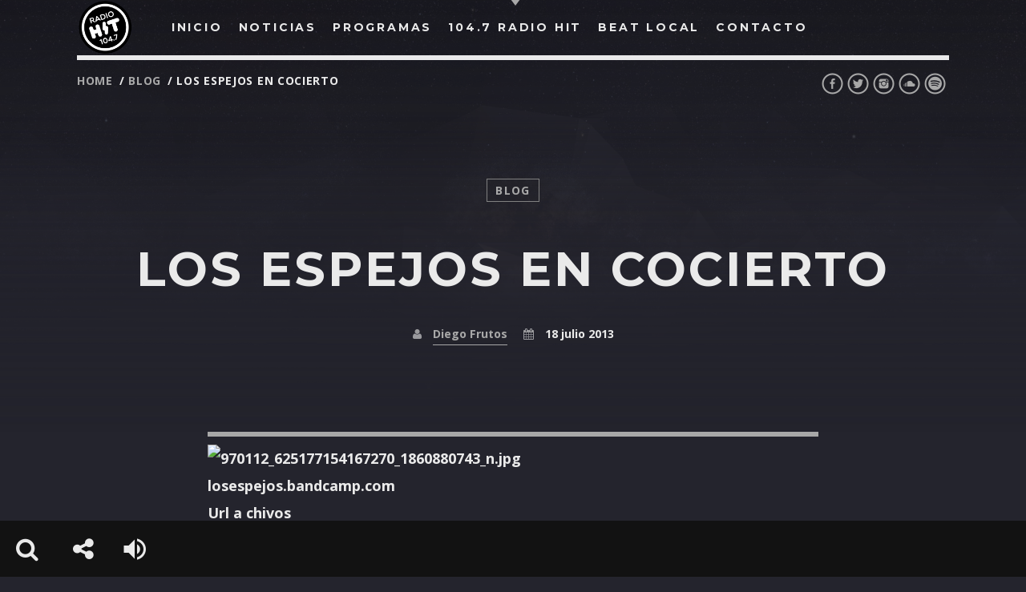

--- FILE ---
content_type: text/html; charset=UTF-8
request_url: https://1047hit.com/los-espejos-en-cocierto-html/
body_size: 80256
content:
<!doctype html>
<!--[if IE 9]><html class="lt-ie10" lang="en" > <![endif]-->
<html class="no-js qt-template-"  lang="es-CR">
	<head>
		<!-- page.php -->		<link rel="icon" href="https://1047hit.com/wp-content/uploads/2020/12/cropped-512-hit-32x32.png" sizes="32x32" />
<link rel="icon" href="https://1047hit.com/wp-content/uploads/2020/12/cropped-512-hit-192x192.png" sizes="192x192" />
<link rel="apple-touch-icon" href="https://1047hit.com/wp-content/uploads/2020/12/cropped-512-hit-180x180.png" />
<meta name="msapplication-TileImage" content="https://1047hit.com/wp-content/uploads/2020/12/cropped-512-hit-270x270.png" />
		<meta charset="utf-8">
		<meta http-equiv="X-UA-Compatible" content="IE=edge">
		<meta name="viewport" content="width=device-width, initial-scale=1.0, minimum-scale=1.0, maximum-scale=1.0, user-scalable=no">
		<meta name='robots' content='index, follow, max-image-preview:large, max-snippet:-1, max-video-preview:-1' />

	<!-- This site is optimized with the Yoast SEO plugin v26.6 - https://yoast.com/wordpress/plugins/seo/ -->
	<title>Los Espejos en cocierto - 104.7 Radio Hit</title>
	<link rel="canonical" href="https://1047hit.com/los-espejos-en-cocierto-html/" />
	<meta property="og:locale" content="es_ES" />
	<meta property="og:type" content="article" />
	<meta property="og:title" content="Los Espejos en cocierto - 104.7 Radio Hit" />
	<meta property="og:description" content="losespejos.bandcamp.com Url a chivos http://www.chivos.cr/concierto/los-espejos/26/7/2013/los-espejos-en-cocierto.html" />
	<meta property="og:url" content="https://1047hit.com/los-espejos-en-cocierto-html/" />
	<meta property="og:site_name" content="104.7 Radio Hit" />
	<meta property="article:publisher" content="https://www.facebook.com/1047hit" />
	<meta property="article:published_time" content="2013-07-18T16:29:14+00:00" />
	<meta property="og:image" content="https://1047hit.com/wp-content/uploads/2020/12/space_black_tri.jpg" />
	<meta property="og:image:width" content="1744" />
	<meta property="og:image:height" content="1068" />
	<meta property="og:image:type" content="image/jpeg" />
	<meta name="author" content="Diego Frutos" />
	<meta name="twitter:card" content="summary_large_image" />
	<meta name="twitter:creator" content="@1047hit" />
	<meta name="twitter:site" content="@1047hit" />
	<meta name="twitter:label1" content="Written by" />
	<meta name="twitter:data1" content="Diego Frutos" />
	<script type="application/ld+json" class="yoast-schema-graph">{"@context":"https://schema.org","@graph":[{"@type":"Article","@id":"https://1047hit.com/los-espejos-en-cocierto-html/#article","isPartOf":{"@id":"https://1047hit.com/los-espejos-en-cocierto-html/"},"author":{"name":"Diego Frutos","@id":"https://1047hit.com/#/schema/person/408f1c06dc731fe8bb4e8b9698cb91dc"},"headline":"Los Espejos en cocierto","datePublished":"2013-07-18T16:29:14+00:00","mainEntityOfPage":{"@id":"https://1047hit.com/los-espejos-en-cocierto-html/"},"wordCount":18,"publisher":{"@id":"https://1047hit.com/#organization"},"image":{"@id":"https://1047hit.com/los-espejos-en-cocierto-html/#primaryimage"},"thumbnailUrl":"","articleSection":["Blog"],"inLanguage":"es-CR"},{"@type":"WebPage","@id":"https://1047hit.com/los-espejos-en-cocierto-html/","url":"https://1047hit.com/los-espejos-en-cocierto-html/","name":"Los Espejos en cocierto - 104.7 Radio Hit","isPartOf":{"@id":"https://1047hit.com/#website"},"primaryImageOfPage":{"@id":"https://1047hit.com/los-espejos-en-cocierto-html/#primaryimage"},"image":{"@id":"https://1047hit.com/los-espejos-en-cocierto-html/#primaryimage"},"thumbnailUrl":"","datePublished":"2013-07-18T16:29:14+00:00","breadcrumb":{"@id":"https://1047hit.com/los-espejos-en-cocierto-html/#breadcrumb"},"inLanguage":"es-CR","potentialAction":[{"@type":"ReadAction","target":["https://1047hit.com/los-espejos-en-cocierto-html/"]}]},{"@type":"ImageObject","inLanguage":"es-CR","@id":"https://1047hit.com/los-espejos-en-cocierto-html/#primaryimage","url":"","contentUrl":""},{"@type":"BreadcrumbList","@id":"https://1047hit.com/los-espejos-en-cocierto-html/#breadcrumb","itemListElement":[{"@type":"ListItem","position":1,"name":"Portada","item":"https://1047hit.com/"},{"@type":"ListItem","position":2,"name":"Los Espejos en cocierto"}]},{"@type":"WebSite","@id":"https://1047hit.com/#website","url":"https://1047hit.com/","name":"104.7 Radio Hit","description":"","publisher":{"@id":"https://1047hit.com/#organization"},"alternateName":"Radio Hit - Costa Rica","potentialAction":[{"@type":"SearchAction","target":{"@type":"EntryPoint","urlTemplate":"https://1047hit.com/?s={search_term_string}"},"query-input":{"@type":"PropertyValueSpecification","valueRequired":true,"valueName":"search_term_string"}}],"inLanguage":"es-CR"},{"@type":"Organization","@id":"https://1047hit.com/#organization","name":"104.7 Radio Hit","url":"https://1047hit.com/","logo":{"@type":"ImageObject","inLanguage":"es-CR","@id":"https://1047hit.com/#/schema/logo/image/","url":"https://1047hit.com/wp-content/uploads/2020/12/logo-radio-hit.png","contentUrl":"https://1047hit.com/wp-content/uploads/2020/12/logo-radio-hit.png","width":120,"height":120,"caption":"104.7 Radio Hit"},"image":{"@id":"https://1047hit.com/#/schema/logo/image/"},"sameAs":["https://www.facebook.com/1047hit","https://x.com/1047hit"]},{"@type":"Person","@id":"https://1047hit.com/#/schema/person/408f1c06dc731fe8bb4e8b9698cb91dc","name":"Diego Frutos","image":{"@type":"ImageObject","inLanguage":"es-CR","@id":"https://1047hit.com/#/schema/person/image/","url":"https://secure.gravatar.com/avatar/7ade2fd0b49911b880faf9ffa0dfad5f60879924413ea8732128c64318be45c8?s=96&d=mm&r=g","contentUrl":"https://secure.gravatar.com/avatar/7ade2fd0b49911b880faf9ffa0dfad5f60879924413ea8732128c64318be45c8?s=96&d=mm&r=g","caption":"Diego Frutos"},"url":"https://1047hit.com/author/diego/"}]}</script>
	<!-- / Yoast SEO plugin. -->


<link rel='dns-prefetch' href='//maps.googleapis.com' />
<link rel='dns-prefetch' href='//www.google.com' />
<link rel='dns-prefetch' href='//maxcdn.bootstrapcdn.com' />
<link rel='dns-prefetch' href='//www.googletagmanager.com' />
<link href='https://fonts.gstatic.com' crossorigin rel='preconnect' />
<link rel="alternate" type="application/rss+xml" title="104.7 Radio Hit &raquo; Feed" href="https://1047hit.com/feed/" />
<link rel="alternate" type="application/rss+xml" title="104.7 Radio Hit &raquo; RSS de los comentarios" href="https://1047hit.com/comments/feed/" />
<link rel="alternate" title="oEmbed (JSON)" type="application/json+oembed" href="https://1047hit.com/wp-json/oembed/1.0/embed?url=https%3A%2F%2F1047hit.com%2Flos-espejos-en-cocierto-html%2F" />
<link rel="alternate" title="oEmbed (XML)" type="text/xml+oembed" href="https://1047hit.com/wp-json/oembed/1.0/embed?url=https%3A%2F%2F1047hit.com%2Flos-espejos-en-cocierto-html%2F&#038;format=xml" />
<style id='wp-img-auto-sizes-contain-inline-css' type='text/css'>
img:is([sizes=auto i],[sizes^="auto," i]){contain-intrinsic-size:3000px 1500px}
/*# sourceURL=wp-img-auto-sizes-contain-inline-css */
</style>
<style id='wp-emoji-styles-inline-css' type='text/css'>

	img.wp-smiley, img.emoji {
		display: inline !important;
		border: none !important;
		box-shadow: none !important;
		height: 1em !important;
		width: 1em !important;
		margin: 0 0.07em !important;
		vertical-align: -0.1em !important;
		background: none !important;
		padding: 0 !important;
	}
/*# sourceURL=wp-emoji-styles-inline-css */
</style>
<style id='wp-block-library-inline-css' type='text/css'>
:root{--wp-block-synced-color:#7a00df;--wp-block-synced-color--rgb:122,0,223;--wp-bound-block-color:var(--wp-block-synced-color);--wp-editor-canvas-background:#ddd;--wp-admin-theme-color:#007cba;--wp-admin-theme-color--rgb:0,124,186;--wp-admin-theme-color-darker-10:#006ba1;--wp-admin-theme-color-darker-10--rgb:0,107,160.5;--wp-admin-theme-color-darker-20:#005a87;--wp-admin-theme-color-darker-20--rgb:0,90,135;--wp-admin-border-width-focus:2px}@media (min-resolution:192dpi){:root{--wp-admin-border-width-focus:1.5px}}.wp-element-button{cursor:pointer}:root .has-very-light-gray-background-color{background-color:#eee}:root .has-very-dark-gray-background-color{background-color:#313131}:root .has-very-light-gray-color{color:#eee}:root .has-very-dark-gray-color{color:#313131}:root .has-vivid-green-cyan-to-vivid-cyan-blue-gradient-background{background:linear-gradient(135deg,#00d084,#0693e3)}:root .has-purple-crush-gradient-background{background:linear-gradient(135deg,#34e2e4,#4721fb 50%,#ab1dfe)}:root .has-hazy-dawn-gradient-background{background:linear-gradient(135deg,#faaca8,#dad0ec)}:root .has-subdued-olive-gradient-background{background:linear-gradient(135deg,#fafae1,#67a671)}:root .has-atomic-cream-gradient-background{background:linear-gradient(135deg,#fdd79a,#004a59)}:root .has-nightshade-gradient-background{background:linear-gradient(135deg,#330968,#31cdcf)}:root .has-midnight-gradient-background{background:linear-gradient(135deg,#020381,#2874fc)}:root{--wp--preset--font-size--normal:16px;--wp--preset--font-size--huge:42px}.has-regular-font-size{font-size:1em}.has-larger-font-size{font-size:2.625em}.has-normal-font-size{font-size:var(--wp--preset--font-size--normal)}.has-huge-font-size{font-size:var(--wp--preset--font-size--huge)}.has-text-align-center{text-align:center}.has-text-align-left{text-align:left}.has-text-align-right{text-align:right}.has-fit-text{white-space:nowrap!important}#end-resizable-editor-section{display:none}.aligncenter{clear:both}.items-justified-left{justify-content:flex-start}.items-justified-center{justify-content:center}.items-justified-right{justify-content:flex-end}.items-justified-space-between{justify-content:space-between}.screen-reader-text{border:0;clip-path:inset(50%);height:1px;margin:-1px;overflow:hidden;padding:0;position:absolute;width:1px;word-wrap:normal!important}.screen-reader-text:focus{background-color:#ddd;clip-path:none;color:#444;display:block;font-size:1em;height:auto;left:5px;line-height:normal;padding:15px 23px 14px;text-decoration:none;top:5px;width:auto;z-index:100000}html :where(.has-border-color){border-style:solid}html :where([style*=border-top-color]){border-top-style:solid}html :where([style*=border-right-color]){border-right-style:solid}html :where([style*=border-bottom-color]){border-bottom-style:solid}html :where([style*=border-left-color]){border-left-style:solid}html :where([style*=border-width]){border-style:solid}html :where([style*=border-top-width]){border-top-style:solid}html :where([style*=border-right-width]){border-right-style:solid}html :where([style*=border-bottom-width]){border-bottom-style:solid}html :where([style*=border-left-width]){border-left-style:solid}html :where(img[class*=wp-image-]){height:auto;max-width:100%}:where(figure){margin:0 0 1em}html :where(.is-position-sticky){--wp-admin--admin-bar--position-offset:var(--wp-admin--admin-bar--height,0px)}@media screen and (max-width:600px){html :where(.is-position-sticky){--wp-admin--admin-bar--position-offset:0px}}

/*# sourceURL=wp-block-library-inline-css */
</style><style id='global-styles-inline-css' type='text/css'>
:root{--wp--preset--aspect-ratio--square: 1;--wp--preset--aspect-ratio--4-3: 4/3;--wp--preset--aspect-ratio--3-4: 3/4;--wp--preset--aspect-ratio--3-2: 3/2;--wp--preset--aspect-ratio--2-3: 2/3;--wp--preset--aspect-ratio--16-9: 16/9;--wp--preset--aspect-ratio--9-16: 9/16;--wp--preset--color--black: #000000;--wp--preset--color--cyan-bluish-gray: #abb8c3;--wp--preset--color--white: #ffffff;--wp--preset--color--pale-pink: #f78da7;--wp--preset--color--vivid-red: #cf2e2e;--wp--preset--color--luminous-vivid-orange: #ff6900;--wp--preset--color--luminous-vivid-amber: #fcb900;--wp--preset--color--light-green-cyan: #7bdcb5;--wp--preset--color--vivid-green-cyan: #00d084;--wp--preset--color--pale-cyan-blue: #8ed1fc;--wp--preset--color--vivid-cyan-blue: #0693e3;--wp--preset--color--vivid-purple: #9b51e0;--wp--preset--gradient--vivid-cyan-blue-to-vivid-purple: linear-gradient(135deg,rgb(6,147,227) 0%,rgb(155,81,224) 100%);--wp--preset--gradient--light-green-cyan-to-vivid-green-cyan: linear-gradient(135deg,rgb(122,220,180) 0%,rgb(0,208,130) 100%);--wp--preset--gradient--luminous-vivid-amber-to-luminous-vivid-orange: linear-gradient(135deg,rgb(252,185,0) 0%,rgb(255,105,0) 100%);--wp--preset--gradient--luminous-vivid-orange-to-vivid-red: linear-gradient(135deg,rgb(255,105,0) 0%,rgb(207,46,46) 100%);--wp--preset--gradient--very-light-gray-to-cyan-bluish-gray: linear-gradient(135deg,rgb(238,238,238) 0%,rgb(169,184,195) 100%);--wp--preset--gradient--cool-to-warm-spectrum: linear-gradient(135deg,rgb(74,234,220) 0%,rgb(151,120,209) 20%,rgb(207,42,186) 40%,rgb(238,44,130) 60%,rgb(251,105,98) 80%,rgb(254,248,76) 100%);--wp--preset--gradient--blush-light-purple: linear-gradient(135deg,rgb(255,206,236) 0%,rgb(152,150,240) 100%);--wp--preset--gradient--blush-bordeaux: linear-gradient(135deg,rgb(254,205,165) 0%,rgb(254,45,45) 50%,rgb(107,0,62) 100%);--wp--preset--gradient--luminous-dusk: linear-gradient(135deg,rgb(255,203,112) 0%,rgb(199,81,192) 50%,rgb(65,88,208) 100%);--wp--preset--gradient--pale-ocean: linear-gradient(135deg,rgb(255,245,203) 0%,rgb(182,227,212) 50%,rgb(51,167,181) 100%);--wp--preset--gradient--electric-grass: linear-gradient(135deg,rgb(202,248,128) 0%,rgb(113,206,126) 100%);--wp--preset--gradient--midnight: linear-gradient(135deg,rgb(2,3,129) 0%,rgb(40,116,252) 100%);--wp--preset--font-size--small: 13px;--wp--preset--font-size--medium: 20px;--wp--preset--font-size--large: 36px;--wp--preset--font-size--x-large: 42px;--wp--preset--spacing--20: 0.44rem;--wp--preset--spacing--30: 0.67rem;--wp--preset--spacing--40: 1rem;--wp--preset--spacing--50: 1.5rem;--wp--preset--spacing--60: 2.25rem;--wp--preset--spacing--70: 3.38rem;--wp--preset--spacing--80: 5.06rem;--wp--preset--shadow--natural: 6px 6px 9px rgba(0, 0, 0, 0.2);--wp--preset--shadow--deep: 12px 12px 50px rgba(0, 0, 0, 0.4);--wp--preset--shadow--sharp: 6px 6px 0px rgba(0, 0, 0, 0.2);--wp--preset--shadow--outlined: 6px 6px 0px -3px rgb(255, 255, 255), 6px 6px rgb(0, 0, 0);--wp--preset--shadow--crisp: 6px 6px 0px rgb(0, 0, 0);}:where(.is-layout-flex){gap: 0.5em;}:where(.is-layout-grid){gap: 0.5em;}body .is-layout-flex{display: flex;}.is-layout-flex{flex-wrap: wrap;align-items: center;}.is-layout-flex > :is(*, div){margin: 0;}body .is-layout-grid{display: grid;}.is-layout-grid > :is(*, div){margin: 0;}:where(.wp-block-columns.is-layout-flex){gap: 2em;}:where(.wp-block-columns.is-layout-grid){gap: 2em;}:where(.wp-block-post-template.is-layout-flex){gap: 1.25em;}:where(.wp-block-post-template.is-layout-grid){gap: 1.25em;}.has-black-color{color: var(--wp--preset--color--black) !important;}.has-cyan-bluish-gray-color{color: var(--wp--preset--color--cyan-bluish-gray) !important;}.has-white-color{color: var(--wp--preset--color--white) !important;}.has-pale-pink-color{color: var(--wp--preset--color--pale-pink) !important;}.has-vivid-red-color{color: var(--wp--preset--color--vivid-red) !important;}.has-luminous-vivid-orange-color{color: var(--wp--preset--color--luminous-vivid-orange) !important;}.has-luminous-vivid-amber-color{color: var(--wp--preset--color--luminous-vivid-amber) !important;}.has-light-green-cyan-color{color: var(--wp--preset--color--light-green-cyan) !important;}.has-vivid-green-cyan-color{color: var(--wp--preset--color--vivid-green-cyan) !important;}.has-pale-cyan-blue-color{color: var(--wp--preset--color--pale-cyan-blue) !important;}.has-vivid-cyan-blue-color{color: var(--wp--preset--color--vivid-cyan-blue) !important;}.has-vivid-purple-color{color: var(--wp--preset--color--vivid-purple) !important;}.has-black-background-color{background-color: var(--wp--preset--color--black) !important;}.has-cyan-bluish-gray-background-color{background-color: var(--wp--preset--color--cyan-bluish-gray) !important;}.has-white-background-color{background-color: var(--wp--preset--color--white) !important;}.has-pale-pink-background-color{background-color: var(--wp--preset--color--pale-pink) !important;}.has-vivid-red-background-color{background-color: var(--wp--preset--color--vivid-red) !important;}.has-luminous-vivid-orange-background-color{background-color: var(--wp--preset--color--luminous-vivid-orange) !important;}.has-luminous-vivid-amber-background-color{background-color: var(--wp--preset--color--luminous-vivid-amber) !important;}.has-light-green-cyan-background-color{background-color: var(--wp--preset--color--light-green-cyan) !important;}.has-vivid-green-cyan-background-color{background-color: var(--wp--preset--color--vivid-green-cyan) !important;}.has-pale-cyan-blue-background-color{background-color: var(--wp--preset--color--pale-cyan-blue) !important;}.has-vivid-cyan-blue-background-color{background-color: var(--wp--preset--color--vivid-cyan-blue) !important;}.has-vivid-purple-background-color{background-color: var(--wp--preset--color--vivid-purple) !important;}.has-black-border-color{border-color: var(--wp--preset--color--black) !important;}.has-cyan-bluish-gray-border-color{border-color: var(--wp--preset--color--cyan-bluish-gray) !important;}.has-white-border-color{border-color: var(--wp--preset--color--white) !important;}.has-pale-pink-border-color{border-color: var(--wp--preset--color--pale-pink) !important;}.has-vivid-red-border-color{border-color: var(--wp--preset--color--vivid-red) !important;}.has-luminous-vivid-orange-border-color{border-color: var(--wp--preset--color--luminous-vivid-orange) !important;}.has-luminous-vivid-amber-border-color{border-color: var(--wp--preset--color--luminous-vivid-amber) !important;}.has-light-green-cyan-border-color{border-color: var(--wp--preset--color--light-green-cyan) !important;}.has-vivid-green-cyan-border-color{border-color: var(--wp--preset--color--vivid-green-cyan) !important;}.has-pale-cyan-blue-border-color{border-color: var(--wp--preset--color--pale-cyan-blue) !important;}.has-vivid-cyan-blue-border-color{border-color: var(--wp--preset--color--vivid-cyan-blue) !important;}.has-vivid-purple-border-color{border-color: var(--wp--preset--color--vivid-purple) !important;}.has-vivid-cyan-blue-to-vivid-purple-gradient-background{background: var(--wp--preset--gradient--vivid-cyan-blue-to-vivid-purple) !important;}.has-light-green-cyan-to-vivid-green-cyan-gradient-background{background: var(--wp--preset--gradient--light-green-cyan-to-vivid-green-cyan) !important;}.has-luminous-vivid-amber-to-luminous-vivid-orange-gradient-background{background: var(--wp--preset--gradient--luminous-vivid-amber-to-luminous-vivid-orange) !important;}.has-luminous-vivid-orange-to-vivid-red-gradient-background{background: var(--wp--preset--gradient--luminous-vivid-orange-to-vivid-red) !important;}.has-very-light-gray-to-cyan-bluish-gray-gradient-background{background: var(--wp--preset--gradient--very-light-gray-to-cyan-bluish-gray) !important;}.has-cool-to-warm-spectrum-gradient-background{background: var(--wp--preset--gradient--cool-to-warm-spectrum) !important;}.has-blush-light-purple-gradient-background{background: var(--wp--preset--gradient--blush-light-purple) !important;}.has-blush-bordeaux-gradient-background{background: var(--wp--preset--gradient--blush-bordeaux) !important;}.has-luminous-dusk-gradient-background{background: var(--wp--preset--gradient--luminous-dusk) !important;}.has-pale-ocean-gradient-background{background: var(--wp--preset--gradient--pale-ocean) !important;}.has-electric-grass-gradient-background{background: var(--wp--preset--gradient--electric-grass) !important;}.has-midnight-gradient-background{background: var(--wp--preset--gradient--midnight) !important;}.has-small-font-size{font-size: var(--wp--preset--font-size--small) !important;}.has-medium-font-size{font-size: var(--wp--preset--font-size--medium) !important;}.has-large-font-size{font-size: var(--wp--preset--font-size--large) !important;}.has-x-large-font-size{font-size: var(--wp--preset--font-size--x-large) !important;}
/*# sourceURL=global-styles-inline-css */
</style>

<style id='classic-theme-styles-inline-css' type='text/css'>
/*! This file is auto-generated */
.wp-block-button__link{color:#fff;background-color:#32373c;border-radius:9999px;box-shadow:none;text-decoration:none;padding:calc(.667em + 2px) calc(1.333em + 2px);font-size:1.125em}.wp-block-file__button{background:#32373c;color:#fff;text-decoration:none}
/*# sourceURL=/wp-includes/css/classic-themes.min.css */
</style>
<link rel='stylesheet' id='contact-form-7-css' href='https://1047hit.com/wp-content/plugins/contact-form-7/includes/css/styles.css?ver=6.1.4' type='text/css' media='all' />
<link rel='stylesheet' id='qtPlacesStyle-css' href='https://1047hit.com/wp-content/plugins/qt-places/inc/frontend/assets/styles.css?ver=6.9' type='text/css' media='all' />
<link rel='stylesheet' id='font-awesome-css' href='https://maxcdn.bootstrapcdn.com/font-awesome/4.6.0/css/font-awesome.min.css?ver=6.9' type='text/css' media='all' />
<link rel='stylesheet' id='QtswipeStyle-css' href='https://1047hit.com/wp-content/plugins/qt-swipebox/swipebox/css/swipebox.min.css?ver=6.9' type='text/css' media='all' />
<link rel='stylesheet' id='vdl_css-css' href='https://1047hit.com/wp-content/plugins/qt-videogalleries/assets/style.css?ver=6.9' type='text/css' media='all' />
<link rel='stylesheet' id='parent-style-css' href='https://1047hit.com/wp-content/themes/sonik/style.css?ver=6.9' type='text/css' media='all' />
<link rel='stylesheet' id='child-style-css' href='https://1047hit.com/wp-content/themes/sonik-child/style.css?ver=6.9' type='text/css' media='all' />
<link rel='stylesheet' id='qantumthemes-fontawesome-css' href='https://1047hit.com/wp-content/themes/sonik/assets/font-awesome/css/font-awesome.min.css?ver=6.9' type='text/css' media='all' />
<link rel='stylesheet' id='qantumthemes-socicon-css' href='https://1047hit.com/wp-content/themes/sonik/assets/font/qt-socicon/styles.css?ver=6.9' type='text/css' media='all' />
<link rel='stylesheet' id='qantumthemes-style-css' href='https://1047hit.com/wp-content/themes/sonik/assets/css/main.css?ver=1.3.9' type='text/css' media='all' />
<link rel='stylesheet' id='wp-style-css' href='https://1047hit.com/wp-content/themes/sonik/style.css?ver=1.3.9' type='text/css' media='all' />
<script type="text/javascript" src="https://1047hit.com/wp-includes/js/jquery/jquery.min.js?ver=3.7.1" id="jquery-core-js"></script>
<script type="text/javascript" src="https://1047hit.com/wp-includes/js/jquery/jquery-migrate.min.js?ver=3.4.1" id="jquery-migrate-js"></script>
<script type="text/javascript" src="https://www.google.com/jsapi?ver=6.9" id="google-jsapi-js"></script>
<link rel="https://api.w.org/" href="https://1047hit.com/wp-json/" /><link rel="alternate" title="JSON" type="application/json" href="https://1047hit.com/wp-json/wp/v2/posts/17907" /><link rel="EditURI" type="application/rsd+xml" title="RSD" href="https://1047hit.com/xmlrpc.php?rsd" />
<meta name="generator" content="WordPress 6.9" />
<meta name="generator" content="Seriously Simple Podcasting 3.14.2" />
<link rel='shortlink' href='https://1047hit.com/?p=17907' />
<meta name="generator" content="Site Kit by Google 1.168.0" /><!-- Global site tag (gtag.js) - Google Analytics -->
<script async src="https://www.googletagmanager.com/gtag/js?id=G-82RP4J9T49"></script>
<script>
  window.dataLayer = window.dataLayer || [];
  function gtag(){dataLayer.push(arguments);}
  gtag('js', new Date());

  gtag('config', 'G-82RP4J9T49');
</script>
<link rel="alternate" type="application/rss+xml" title="Podcast RSS feed" href="https://1047hit.com/feed/podcast" />

<meta name="generator" content="Powered by WPBakery Page Builder - drag and drop page builder for WordPress."/>
<link rel="icon" href="https://1047hit.com/wp-content/uploads/2020/12/cropped-512-hit-32x32.png" sizes="32x32" />
<link rel="icon" href="https://1047hit.com/wp-content/uploads/2020/12/cropped-512-hit-192x192.png" sizes="192x192" />
<link rel="apple-touch-icon" href="https://1047hit.com/wp-content/uploads/2020/12/cropped-512-hit-180x180.png" />
<meta name="msapplication-TileImage" content="https://1047hit.com/wp-content/uploads/2020/12/cropped-512-hit-270x270.png" />
		<style type="text/css" id="wp-custom-css">
			footer.qt-footer h4 {
    margin: 0;
    font-size: 10px;
}
.qt-polydecor-page>.kc_row:nth-of-type(4n+1) .decor2, .qt-polydecor-page>.vc_row:nth-of-type(4n+1) .decor2 {
    display: none;
}
.qt-polydecor-page>.kc_row:nth-of-type(4n+1) .decor1, .qt-polydecor-page>.vc_row:nth-of-type(4n+1) .decor1 {
    display: none;
}

a.btn, 
.pagination li a.active, 
html input[type="button"], 
button, input[type="reset"], 
input[type="submit"] 
{
    background-color: #000000;
}
p {
    display: block;
    margin-block-start: 0.2em;
    margin-block-end: 0.2em;
    margin-inline-start: 0px;
    margin-inline-end: 0px;
}

.qw-chart-container .qw-chart-row .qw-chart-position {
    margin-right: 40px;
}
.qw-chart-container .qw-chart-row h3 {
    margin-right: 40px;
}
.grecaptcha-badge {visibility: hidden;}

.qw-musicplayer.open {
    display: none;
}
.qtwidget {
    margin-bottom: 15px;
}
		</style>
		<style id="kirki-inline-styles">body{font-family:Open Sans;font-size:18px;font-weight:400;}h1, h2, h3, h4, h5, h6{font-family:Montserrat;font-weight:700;letter-spacing:0.05em;text-transform:uppercase;}.dropDownMenu, #mega-menu-wrap-primary #mega-menu-primary > li.mega-menu-item > a.mega-menu-link, nav ul a, nav .qw-nav-desktop ul a{font-family:Montserrat;font-size:14px;font-weight:700;letter-spacing:0.2em;text-transform:uppercase;}/* cyrillic-ext */
@font-face {
  font-family: 'Open Sans';
  font-style: normal;
  font-weight: 400;
  font-stretch: normal;
  font-display: swap;
  src: url(https://1047hit.com/wp-content/fonts/open-sans/font) format('woff');
  unicode-range: U+0460-052F, U+1C80-1C8A, U+20B4, U+2DE0-2DFF, U+A640-A69F, U+FE2E-FE2F;
}
/* cyrillic */
@font-face {
  font-family: 'Open Sans';
  font-style: normal;
  font-weight: 400;
  font-stretch: normal;
  font-display: swap;
  src: url(https://1047hit.com/wp-content/fonts/open-sans/font) format('woff');
  unicode-range: U+0301, U+0400-045F, U+0490-0491, U+04B0-04B1, U+2116;
}
/* greek-ext */
@font-face {
  font-family: 'Open Sans';
  font-style: normal;
  font-weight: 400;
  font-stretch: normal;
  font-display: swap;
  src: url(https://1047hit.com/wp-content/fonts/open-sans/font) format('woff');
  unicode-range: U+1F00-1FFF;
}
/* greek */
@font-face {
  font-family: 'Open Sans';
  font-style: normal;
  font-weight: 400;
  font-stretch: normal;
  font-display: swap;
  src: url(https://1047hit.com/wp-content/fonts/open-sans/font) format('woff');
  unicode-range: U+0370-0377, U+037A-037F, U+0384-038A, U+038C, U+038E-03A1, U+03A3-03FF;
}
/* hebrew */
@font-face {
  font-family: 'Open Sans';
  font-style: normal;
  font-weight: 400;
  font-stretch: normal;
  font-display: swap;
  src: url(https://1047hit.com/wp-content/fonts/open-sans/font) format('woff');
  unicode-range: U+0307-0308, U+0590-05FF, U+200C-2010, U+20AA, U+25CC, U+FB1D-FB4F;
}
/* math */
@font-face {
  font-family: 'Open Sans';
  font-style: normal;
  font-weight: 400;
  font-stretch: normal;
  font-display: swap;
  src: url(https://1047hit.com/wp-content/fonts/open-sans/font) format('woff');
  unicode-range: U+0302-0303, U+0305, U+0307-0308, U+0310, U+0312, U+0315, U+031A, U+0326-0327, U+032C, U+032F-0330, U+0332-0333, U+0338, U+033A, U+0346, U+034D, U+0391-03A1, U+03A3-03A9, U+03B1-03C9, U+03D1, U+03D5-03D6, U+03F0-03F1, U+03F4-03F5, U+2016-2017, U+2034-2038, U+203C, U+2040, U+2043, U+2047, U+2050, U+2057, U+205F, U+2070-2071, U+2074-208E, U+2090-209C, U+20D0-20DC, U+20E1, U+20E5-20EF, U+2100-2112, U+2114-2115, U+2117-2121, U+2123-214F, U+2190, U+2192, U+2194-21AE, U+21B0-21E5, U+21F1-21F2, U+21F4-2211, U+2213-2214, U+2216-22FF, U+2308-230B, U+2310, U+2319, U+231C-2321, U+2336-237A, U+237C, U+2395, U+239B-23B7, U+23D0, U+23DC-23E1, U+2474-2475, U+25AF, U+25B3, U+25B7, U+25BD, U+25C1, U+25CA, U+25CC, U+25FB, U+266D-266F, U+27C0-27FF, U+2900-2AFF, U+2B0E-2B11, U+2B30-2B4C, U+2BFE, U+3030, U+FF5B, U+FF5D, U+1D400-1D7FF, U+1EE00-1EEFF;
}
/* symbols */
@font-face {
  font-family: 'Open Sans';
  font-style: normal;
  font-weight: 400;
  font-stretch: normal;
  font-display: swap;
  src: url(https://1047hit.com/wp-content/fonts/open-sans/font) format('woff');
  unicode-range: U+0001-000C, U+000E-001F, U+007F-009F, U+20DD-20E0, U+20E2-20E4, U+2150-218F, U+2190, U+2192, U+2194-2199, U+21AF, U+21E6-21F0, U+21F3, U+2218-2219, U+2299, U+22C4-22C6, U+2300-243F, U+2440-244A, U+2460-24FF, U+25A0-27BF, U+2800-28FF, U+2921-2922, U+2981, U+29BF, U+29EB, U+2B00-2BFF, U+4DC0-4DFF, U+FFF9-FFFB, U+10140-1018E, U+10190-1019C, U+101A0, U+101D0-101FD, U+102E0-102FB, U+10E60-10E7E, U+1D2C0-1D2D3, U+1D2E0-1D37F, U+1F000-1F0FF, U+1F100-1F1AD, U+1F1E6-1F1FF, U+1F30D-1F30F, U+1F315, U+1F31C, U+1F31E, U+1F320-1F32C, U+1F336, U+1F378, U+1F37D, U+1F382, U+1F393-1F39F, U+1F3A7-1F3A8, U+1F3AC-1F3AF, U+1F3C2, U+1F3C4-1F3C6, U+1F3CA-1F3CE, U+1F3D4-1F3E0, U+1F3ED, U+1F3F1-1F3F3, U+1F3F5-1F3F7, U+1F408, U+1F415, U+1F41F, U+1F426, U+1F43F, U+1F441-1F442, U+1F444, U+1F446-1F449, U+1F44C-1F44E, U+1F453, U+1F46A, U+1F47D, U+1F4A3, U+1F4B0, U+1F4B3, U+1F4B9, U+1F4BB, U+1F4BF, U+1F4C8-1F4CB, U+1F4D6, U+1F4DA, U+1F4DF, U+1F4E3-1F4E6, U+1F4EA-1F4ED, U+1F4F7, U+1F4F9-1F4FB, U+1F4FD-1F4FE, U+1F503, U+1F507-1F50B, U+1F50D, U+1F512-1F513, U+1F53E-1F54A, U+1F54F-1F5FA, U+1F610, U+1F650-1F67F, U+1F687, U+1F68D, U+1F691, U+1F694, U+1F698, U+1F6AD, U+1F6B2, U+1F6B9-1F6BA, U+1F6BC, U+1F6C6-1F6CF, U+1F6D3-1F6D7, U+1F6E0-1F6EA, U+1F6F0-1F6F3, U+1F6F7-1F6FC, U+1F700-1F7FF, U+1F800-1F80B, U+1F810-1F847, U+1F850-1F859, U+1F860-1F887, U+1F890-1F8AD, U+1F8B0-1F8BB, U+1F8C0-1F8C1, U+1F900-1F90B, U+1F93B, U+1F946, U+1F984, U+1F996, U+1F9E9, U+1FA00-1FA6F, U+1FA70-1FA7C, U+1FA80-1FA89, U+1FA8F-1FAC6, U+1FACE-1FADC, U+1FADF-1FAE9, U+1FAF0-1FAF8, U+1FB00-1FBFF;
}
/* vietnamese */
@font-face {
  font-family: 'Open Sans';
  font-style: normal;
  font-weight: 400;
  font-stretch: normal;
  font-display: swap;
  src: url(https://1047hit.com/wp-content/fonts/open-sans/font) format('woff');
  unicode-range: U+0102-0103, U+0110-0111, U+0128-0129, U+0168-0169, U+01A0-01A1, U+01AF-01B0, U+0300-0301, U+0303-0304, U+0308-0309, U+0323, U+0329, U+1EA0-1EF9, U+20AB;
}
/* latin-ext */
@font-face {
  font-family: 'Open Sans';
  font-style: normal;
  font-weight: 400;
  font-stretch: normal;
  font-display: swap;
  src: url(https://1047hit.com/wp-content/fonts/open-sans/font) format('woff');
  unicode-range: U+0100-02BA, U+02BD-02C5, U+02C7-02CC, U+02CE-02D7, U+02DD-02FF, U+0304, U+0308, U+0329, U+1D00-1DBF, U+1E00-1E9F, U+1EF2-1EFF, U+2020, U+20A0-20AB, U+20AD-20C0, U+2113, U+2C60-2C7F, U+A720-A7FF;
}
/* latin */
@font-face {
  font-family: 'Open Sans';
  font-style: normal;
  font-weight: 400;
  font-stretch: normal;
  font-display: swap;
  src: url(https://1047hit.com/wp-content/fonts/open-sans/font) format('woff');
  unicode-range: U+0000-00FF, U+0131, U+0152-0153, U+02BB-02BC, U+02C6, U+02DA, U+02DC, U+0304, U+0308, U+0329, U+2000-206F, U+20AC, U+2122, U+2191, U+2193, U+2212, U+2215, U+FEFF, U+FFFD;
}
/* cyrillic-ext */
@font-face {
  font-family: 'Open Sans';
  font-style: normal;
  font-weight: 700;
  font-stretch: normal;
  font-display: swap;
  src: url(https://1047hit.com/wp-content/fonts/open-sans/font) format('woff');
  unicode-range: U+0460-052F, U+1C80-1C8A, U+20B4, U+2DE0-2DFF, U+A640-A69F, U+FE2E-FE2F;
}
/* cyrillic */
@font-face {
  font-family: 'Open Sans';
  font-style: normal;
  font-weight: 700;
  font-stretch: normal;
  font-display: swap;
  src: url(https://1047hit.com/wp-content/fonts/open-sans/font) format('woff');
  unicode-range: U+0301, U+0400-045F, U+0490-0491, U+04B0-04B1, U+2116;
}
/* greek-ext */
@font-face {
  font-family: 'Open Sans';
  font-style: normal;
  font-weight: 700;
  font-stretch: normal;
  font-display: swap;
  src: url(https://1047hit.com/wp-content/fonts/open-sans/font) format('woff');
  unicode-range: U+1F00-1FFF;
}
/* greek */
@font-face {
  font-family: 'Open Sans';
  font-style: normal;
  font-weight: 700;
  font-stretch: normal;
  font-display: swap;
  src: url(https://1047hit.com/wp-content/fonts/open-sans/font) format('woff');
  unicode-range: U+0370-0377, U+037A-037F, U+0384-038A, U+038C, U+038E-03A1, U+03A3-03FF;
}
/* hebrew */
@font-face {
  font-family: 'Open Sans';
  font-style: normal;
  font-weight: 700;
  font-stretch: normal;
  font-display: swap;
  src: url(https://1047hit.com/wp-content/fonts/open-sans/font) format('woff');
  unicode-range: U+0307-0308, U+0590-05FF, U+200C-2010, U+20AA, U+25CC, U+FB1D-FB4F;
}
/* math */
@font-face {
  font-family: 'Open Sans';
  font-style: normal;
  font-weight: 700;
  font-stretch: normal;
  font-display: swap;
  src: url(https://1047hit.com/wp-content/fonts/open-sans/font) format('woff');
  unicode-range: U+0302-0303, U+0305, U+0307-0308, U+0310, U+0312, U+0315, U+031A, U+0326-0327, U+032C, U+032F-0330, U+0332-0333, U+0338, U+033A, U+0346, U+034D, U+0391-03A1, U+03A3-03A9, U+03B1-03C9, U+03D1, U+03D5-03D6, U+03F0-03F1, U+03F4-03F5, U+2016-2017, U+2034-2038, U+203C, U+2040, U+2043, U+2047, U+2050, U+2057, U+205F, U+2070-2071, U+2074-208E, U+2090-209C, U+20D0-20DC, U+20E1, U+20E5-20EF, U+2100-2112, U+2114-2115, U+2117-2121, U+2123-214F, U+2190, U+2192, U+2194-21AE, U+21B0-21E5, U+21F1-21F2, U+21F4-2211, U+2213-2214, U+2216-22FF, U+2308-230B, U+2310, U+2319, U+231C-2321, U+2336-237A, U+237C, U+2395, U+239B-23B7, U+23D0, U+23DC-23E1, U+2474-2475, U+25AF, U+25B3, U+25B7, U+25BD, U+25C1, U+25CA, U+25CC, U+25FB, U+266D-266F, U+27C0-27FF, U+2900-2AFF, U+2B0E-2B11, U+2B30-2B4C, U+2BFE, U+3030, U+FF5B, U+FF5D, U+1D400-1D7FF, U+1EE00-1EEFF;
}
/* symbols */
@font-face {
  font-family: 'Open Sans';
  font-style: normal;
  font-weight: 700;
  font-stretch: normal;
  font-display: swap;
  src: url(https://1047hit.com/wp-content/fonts/open-sans/font) format('woff');
  unicode-range: U+0001-000C, U+000E-001F, U+007F-009F, U+20DD-20E0, U+20E2-20E4, U+2150-218F, U+2190, U+2192, U+2194-2199, U+21AF, U+21E6-21F0, U+21F3, U+2218-2219, U+2299, U+22C4-22C6, U+2300-243F, U+2440-244A, U+2460-24FF, U+25A0-27BF, U+2800-28FF, U+2921-2922, U+2981, U+29BF, U+29EB, U+2B00-2BFF, U+4DC0-4DFF, U+FFF9-FFFB, U+10140-1018E, U+10190-1019C, U+101A0, U+101D0-101FD, U+102E0-102FB, U+10E60-10E7E, U+1D2C0-1D2D3, U+1D2E0-1D37F, U+1F000-1F0FF, U+1F100-1F1AD, U+1F1E6-1F1FF, U+1F30D-1F30F, U+1F315, U+1F31C, U+1F31E, U+1F320-1F32C, U+1F336, U+1F378, U+1F37D, U+1F382, U+1F393-1F39F, U+1F3A7-1F3A8, U+1F3AC-1F3AF, U+1F3C2, U+1F3C4-1F3C6, U+1F3CA-1F3CE, U+1F3D4-1F3E0, U+1F3ED, U+1F3F1-1F3F3, U+1F3F5-1F3F7, U+1F408, U+1F415, U+1F41F, U+1F426, U+1F43F, U+1F441-1F442, U+1F444, U+1F446-1F449, U+1F44C-1F44E, U+1F453, U+1F46A, U+1F47D, U+1F4A3, U+1F4B0, U+1F4B3, U+1F4B9, U+1F4BB, U+1F4BF, U+1F4C8-1F4CB, U+1F4D6, U+1F4DA, U+1F4DF, U+1F4E3-1F4E6, U+1F4EA-1F4ED, U+1F4F7, U+1F4F9-1F4FB, U+1F4FD-1F4FE, U+1F503, U+1F507-1F50B, U+1F50D, U+1F512-1F513, U+1F53E-1F54A, U+1F54F-1F5FA, U+1F610, U+1F650-1F67F, U+1F687, U+1F68D, U+1F691, U+1F694, U+1F698, U+1F6AD, U+1F6B2, U+1F6B9-1F6BA, U+1F6BC, U+1F6C6-1F6CF, U+1F6D3-1F6D7, U+1F6E0-1F6EA, U+1F6F0-1F6F3, U+1F6F7-1F6FC, U+1F700-1F7FF, U+1F800-1F80B, U+1F810-1F847, U+1F850-1F859, U+1F860-1F887, U+1F890-1F8AD, U+1F8B0-1F8BB, U+1F8C0-1F8C1, U+1F900-1F90B, U+1F93B, U+1F946, U+1F984, U+1F996, U+1F9E9, U+1FA00-1FA6F, U+1FA70-1FA7C, U+1FA80-1FA89, U+1FA8F-1FAC6, U+1FACE-1FADC, U+1FADF-1FAE9, U+1FAF0-1FAF8, U+1FB00-1FBFF;
}
/* vietnamese */
@font-face {
  font-family: 'Open Sans';
  font-style: normal;
  font-weight: 700;
  font-stretch: normal;
  font-display: swap;
  src: url(https://1047hit.com/wp-content/fonts/open-sans/font) format('woff');
  unicode-range: U+0102-0103, U+0110-0111, U+0128-0129, U+0168-0169, U+01A0-01A1, U+01AF-01B0, U+0300-0301, U+0303-0304, U+0308-0309, U+0323, U+0329, U+1EA0-1EF9, U+20AB;
}
/* latin-ext */
@font-face {
  font-family: 'Open Sans';
  font-style: normal;
  font-weight: 700;
  font-stretch: normal;
  font-display: swap;
  src: url(https://1047hit.com/wp-content/fonts/open-sans/font) format('woff');
  unicode-range: U+0100-02BA, U+02BD-02C5, U+02C7-02CC, U+02CE-02D7, U+02DD-02FF, U+0304, U+0308, U+0329, U+1D00-1DBF, U+1E00-1E9F, U+1EF2-1EFF, U+2020, U+20A0-20AB, U+20AD-20C0, U+2113, U+2C60-2C7F, U+A720-A7FF;
}
/* latin */
@font-face {
  font-family: 'Open Sans';
  font-style: normal;
  font-weight: 700;
  font-stretch: normal;
  font-display: swap;
  src: url(https://1047hit.com/wp-content/fonts/open-sans/font) format('woff');
  unicode-range: U+0000-00FF, U+0131, U+0152-0153, U+02BB-02BC, U+02C6, U+02DA, U+02DC, U+0304, U+0308, U+0329, U+2000-206F, U+20AC, U+2122, U+2191, U+2193, U+2212, U+2215, U+FEFF, U+FFFD;
}/* cyrillic-ext */
@font-face {
  font-family: 'Montserrat';
  font-style: normal;
  font-weight: 700;
  font-display: swap;
  src: url(https://1047hit.com/wp-content/fonts/montserrat/font) format('woff');
  unicode-range: U+0460-052F, U+1C80-1C8A, U+20B4, U+2DE0-2DFF, U+A640-A69F, U+FE2E-FE2F;
}
/* cyrillic */
@font-face {
  font-family: 'Montserrat';
  font-style: normal;
  font-weight: 700;
  font-display: swap;
  src: url(https://1047hit.com/wp-content/fonts/montserrat/font) format('woff');
  unicode-range: U+0301, U+0400-045F, U+0490-0491, U+04B0-04B1, U+2116;
}
/* vietnamese */
@font-face {
  font-family: 'Montserrat';
  font-style: normal;
  font-weight: 700;
  font-display: swap;
  src: url(https://1047hit.com/wp-content/fonts/montserrat/font) format('woff');
  unicode-range: U+0102-0103, U+0110-0111, U+0128-0129, U+0168-0169, U+01A0-01A1, U+01AF-01B0, U+0300-0301, U+0303-0304, U+0308-0309, U+0323, U+0329, U+1EA0-1EF9, U+20AB;
}
/* latin-ext */
@font-face {
  font-family: 'Montserrat';
  font-style: normal;
  font-weight: 700;
  font-display: swap;
  src: url(https://1047hit.com/wp-content/fonts/montserrat/font) format('woff');
  unicode-range: U+0100-02BA, U+02BD-02C5, U+02C7-02CC, U+02CE-02D7, U+02DD-02FF, U+0304, U+0308, U+0329, U+1D00-1DBF, U+1E00-1E9F, U+1EF2-1EFF, U+2020, U+20A0-20AB, U+20AD-20C0, U+2113, U+2C60-2C7F, U+A720-A7FF;
}
/* latin */
@font-face {
  font-family: 'Montserrat';
  font-style: normal;
  font-weight: 700;
  font-display: swap;
  src: url(https://1047hit.com/wp-content/fonts/montserrat/font) format('woff');
  unicode-range: U+0000-00FF, U+0131, U+0152-0153, U+02BB-02BC, U+02C6, U+02DA, U+02DC, U+0304, U+0308, U+0329, U+2000-206F, U+20AC, U+2122, U+2191, U+2193, U+2212, U+2215, U+FEFF, U+FFFD;
}</style>		<!-- QT STYLES DYNAMIC CUSTOMIZATIONS =================================================================== -->
		<style type="text/css">
                        .container { max-width: 1240px !important;}
                        /* Color text ========================================= */
        html, .color-ink , .qt-color-text,.dropDownMenu li li a:hover,.qt-logo-big-text a,.qt-btn-ghost,nav ul a,nav .input-field label,.side-nav.fixed ul li.active a, .side-nav.fixed ul li a, .side-nav.fixed nav ul li.active a,.qtwidget input,#qtBody #qwMainNavbar #mega-menu-wrap-primary #mega-menu-primary a.mega-menu-link, #qtBody #qwMainNavbar #mega-menu-wrap-primary #mega-menu-primary li, #qtBody #qwMainNavbar #mega-menu-wrap-primary #mega-menu-primary div, #qtBody #qwMainNavbar #mega-menu-wrap-primary #mega-menu-primary a, #qtBody #qwMainNavbar #mega-menu-wrap-primary #mega-menu-primary img, #qtBody #qwMainNavbar #mega-menu-wrap-primary #mega-menu-primary p,.qt-btn-ghost, .qt-btn-ghost, a.qt-btn-ghost, a.btn.qt-btn-ghost, a.qt-btn-ghost.btn-large, .woocommerce a.qt-btn-ghost.button, .btn.transparent,  .qt-title a, .qt-content .tabs .tab a, .qt-vs-nav li a {color: #eaeaea ;} .qt-color-main-light, .negative, .qt-footer-widgets-container, .negative .qt-title a { color:  #31314c }		.bg-accent,.accentcolor,.side-nav a, .side-nav a:hover, .qt-content .qt-pagination.active a ,.btn, .btn:hover, html input[type="button"], button, input[type="reset"], input[type="submit"] {color: #ffffff;}a, .color-accentcolor, .tagcloud a:hover, .qt-tags a:hover, .widget .tagcloud a:hover,.side-nav.fixed a:hover, .dropdown-content li > a, .dropdown-content li > span {color: #a8a8a8;}.color-main-light {	color: #d5d8e0;}
        a:hover , .qt-content .tabs .tab a:hover, .qt-vs-nav li a:hover {color: #a5a5a5;}footer.qt-footer{color: #dedede; }
        /* Background ========================================= */
        html, .qt-paper , .side-nav .collapsible-body li.active a,.side-nav.fixed .collapsible-body li.active a ,.qt-color-main-dark,.qtwidget input,.qt-scrolled .qw-animatedheader,.qt-scrolled nav.qt-site-navbar , .qt-scrolled nav.qt-site-navbar .qw-nav-desktop, .mc4wp-form {background-color: #24242D;}nav.qt-site-navbar {background-color: rgba(0,0,0,0) ; }.qt-color-main-light, ::-webkit-scrollbar-thumb {background-color: #d5d8e0;}
        .negative,.qt-owlcarousel.owl-carousel.owl-theme .owl-dots .owl-dot, .tabs-selector .tabs#qwShowSelector::after ,.flip-clock-dot, .qt-stroke, .qt-vs-triplelayout .qt-vs-nav li .qt-linktit::before {background-color:#eaeaea;} a.btn,.pagination li a.active,.accentcolor ,.bg-accent, .slider .indicators .indicator-item.active,.btn,.side-nav a:hover,.side-nav li:hover, .side-nav.active,.side-nav .collapsible-body li.active,.side-nav.fixed .collapsible-body li.active,.qt-tripleview-contentainer .qt_next_post_image .label-tooltip,#qtBody #qwMainNavbar #mega-menu-wrap-primary #mega-menu-primary > li.mega-menu-item::after,.qt-owlcarousel.owl-carousel.owl-theme .owl-dots .owl-dot.active,textarea.materialize-textarea:focus:not([readonly]) + label,.input-field .prefix.active,.flip-clock-wrapper ul li a div div.inn, .js .qt-titdeco-eq::after, .js .qt-titdeco-eq::before, .qt-titdeco-eq::after, .qt-titdeco-eq::before, .qteq, .qteq::after, .qteq::before, nav#qwMainNavbar .nav-wrapper ul.dropDownMenu > li::after, nav#qwMainNavbar .nav-wrapper ul.dropDownMenu > li.mega-menu-item::after, nav#qwMainNavbar .nav-wrapper ul.mega-menu > li::after, nav#qwMainNavbar .nav-wrapper ul.mega-menu > li.mega-menu-item::after , .qt-icon-nav li a:hover, .qt-titdeco::after, .qt-artist h1.qt-title::after, h1.qt-titdeco::after,.woocommerce a.button, .qt-woocommerce-content .tabs .tab a.active, .qt-author-infobox .qt-authorinfo::before, .tabs-selector .tabs#qwShowSelector .indicator, html input[type="button"], button, input[type="reset"], input[type="submit"] {background-color: #a8a8a8;	}
        #qtBody #qwMainNavbar #mega-menu-wrap-primary #mega-menu-primary > li.mega-menu-flyout ul.mega-sub-menu,.btn:hover,.qt-extra-contents,footer.qt-footer, footer.qt-footer .qt-link-top.qt-btn-ghost,footer.page-footer,#qtBody #qwMainNavbar #mega-menu-wrap-primary #mega-menu-primary > li.mega-menu-megamenu > ul.mega-sub-menu ,.qt-footer-widgets-container , .qt-color-darker {background-color: #121212;}
        .qt-related-section {background-color: #0c0c0c;}
        .btn:hover, .btn-large:hover, .woocommerce a.button:hover, .woocommerce button.button:hover, .woocommerce input.button:hover, .woocommerce #respond input#submit:hover, a.accentcolor:hover, input.accentcolor:hover, .qt-tripleview-contentainer .qt_next_post_image:hover  {background-color:  #a5a5a5;	}
        footer.qt-footer, footer.qt-footer .qt-link-top.qt-btn-ghost {background-color: #101010;}
        .qt-footer-widgets-container {	background-color: #121212;color: #cdcdcd;}
        .sm2-360ui::after {background-color: rgba(36,36,45,0.15)}
        /* Borders =========================================*/
        blockquote, .comments-area .children, .qt-content table td, .qt-content table th, .qt-content table tr:first-child, .comment-form input[type="text"],  .comment-form textarea, .comments-area .qt-commentheader,#qtBody #qwMainNavbar #mega-menu-wrap-primary #mega-menu-primary > li.mega-menu-item h4.mega-block-title,#qtBody #qwMainNavbar #mega-menu-wrap-primary #mega-menu-primary > li.mega-menu-megamenu > ul.mega-sub-menu li.mega-menu-item-has-children > a.mega-menu-link ,#qtBody #qwMainNavbar #mega-menu-wrap-primary #mega-menu-primary > li.mega-menu-megamenu > ul.mega-sub-menu li.mega-menu-item-has-children li a.mega-menu-link  {border-color: #d5d8e0;}input[type="text"]:focus, textarea:focus,footer.qt-footer,.qt-border, .qt-bordered, .qt-border-color-ink, .ghost, i.qt-icon-rhombus,i.qt-vs-icon-rhombus,.qt-btn-ghost ,.qt-btn-ghost, a.qt-btn-ghost, a.btn.qt-btn-ghost, a.qt-btn-ghost.btn-large, .woocommerce a.qt-btn-ghost.button,.widget .tagcloud a, .qt-woocommerce-content .tabs .tab a , i.qt-vs-icon-rhombus::after, .woocommerce-cart table.cart td.actions .coupon .input-text {	border-color: #eaeaea;}
        .tagcloud a:hover, .qt-tags a:hover, .widget .tagcloud a:hover,#qtBody #qwMainNavbar #mega-menu-wrap-primary #mega-menu-primary > li.mega-menu-megamenu > ul.mega-sub-menu, blockquote, .qt-border-accent, .ghost-accentcolort, .qt-metas a, .comments-area .comment-reply-link , .tagcloud a:hover, .qt-tags a:hover, .widget .tagcloud a:hover,  .qt-comments-section .qt-reading-opt , .qt-comments-section #comments.comments-area, .sm2-360ui::after { border-color: #a8a8a8 !important;}
        .qt-owlcarousel.owl-carousel.owl-theme.eventscarousel .qt-figure.event figure figcaption .qt-dateblock::after {border-color: transparent transparent #a8a8a8 transparent;}
        textarea.materialize-textarea:focus:not([readonly]), input:not([type]):focus:not([readonly]), input[type=text]:focus:not([readonly]), input[type=password]:focus:not([readonly]), input[type=email]:focus:not([readonly]), input[type=url]:focus:not([readonly]), input[type=time]:focus:not([readonly]), input[type=date]:focus:not([readonly]), input[type=datetime-local]:focus:not([readonly]), input[type=tel]:focus:not([readonly]), input[type=number]:focus:not([readonly]), input[type=search]:focus:not([readonly]), textarea.materialize-textarea:focus:not([readonly]) { border-color: #a8a8a8;}
        #qtBody #qwMainNavbar #mega-menu-wrap-primary #mega-menu-primary > li.mega-menu-item-has-children::before, .dropDownMenu > li.menu-item-has-children::before, .qt-content .qt-post-content .qt-reading-opt, .qt-archive .qt-title  {border-color: #a8a8a8 transparent transparent transparent;}.qt-metas a:hover, .comment-reply-link:hover {border-color:  #a5a5a5;}
        /* Gradients =========================================*/
        .dropDownMenu li li a {background-image:  -webkit-linear-gradient(to right, #a8a8a8 34%,  #30343d 65%);background-image: linear-gradient(to right, #a8a8a8 34%,  #30343d 65%);}.qt-fade-to-paper, .qt-featuredimage-container::after, .qt-featuredimage::after, .qt-vc-fadetopaper::after  {background: -webkit-linear-gradient(transparent,  #24242D);  background:linear-gradient(transparent,  #24242D);}.qt-fade-to-paper.reversed  { background: -webkit-linear-gradient(  #24242D, transparent ); background: linear-gradient(  #24242D, transparent );}.qt-fade-to-paper.dark { background: -webkit-linear-gradient(rgba(36,36,45,0.3) ,   #24242D);background:linear-gradient(rgba($color-paper, 0.3) ,   #24242D);}a:hover .qt-fade-to-paper {background:  -webkit-linear-gradient( rgba(36,36,45,0.2)  ,  #24242D); background: linear-gradient(rgba(36,36,45,0.2) ,  #24242D);}.qw-imgfx::after , .qt-figure figure::after {background: -webkit-linear-gradient(transparent, #a8a8a8 );background:linear-gradient(transparent, #a8a8a8 );}.qt-preloader {background:  -webkit-linear-gradient(rgba(36,36,45,0.4), rgba(88,112,130,0.7) );background:  linear-gradient(rgba(36,36,45,0.4), rgba(88,112,130,0.7) );}
        /* Animations =========================================*/
        @keyframes anim-trinculo {50% {opacity: 0;color:  #eaeaea;transform: translate3d(0, -50%, 0);}51% {opacity: 0;color:  #eaeaea;transform: translate3d(0, 30%, 0);}75% {opacity: 1;color:  #a8a8a8;transform: translate3d(0, 5px, 0);}100% {opacity: 1;color:  #a8a8a8;transform: translate3d(0, 0, 0);}}.qt-featuredimage-container .qt-featuredimage {opacity: 0.44}	
		</style>
		<!-- QT STYLES DYNAMIC CUSTOMIZATIONS END =================================================================== -->

	<noscript><style> .wpb_animate_when_almost_visible { opacity: 1; }</style></noscript>
		<!-- CSS styles added by QT Subpages Plugin -->
		<style type="text/css">
			
			.vdl-subpages-item  a .detail .title {font-size:13px; }
			
			.vdl-subpages-item  a .detail {padding-top:45px !important;}
			.vdl-subpages-container ul.vdl-subpages-tagcloud li a {
				
				
				
				
				
			}
			.vdl-subpages-container ul.vdl-subpages-tagcloud li a:hover {}
			
			
			
			
			@media (max-width: 768px){
				.vdl-elementcontents a.vdl-link .detail .title {}
			}
			
		</style>
			</head>
	<body id="qtBody" class="wp-singular post-template-default single single-post postid-17907 single-format-standard wp-theme-sonik wp-child-theme-sonik-child is_chrome is_osx qt-body template- qt-sticky qt-menucontainer  woocommerce woomanual  wpb-js-composer js-comp-ver-6.13.0 vc_responsive" data-soundmanagerurl="https://1047hit.com/wp-content/themes/sonik/assets/soundmanager/swf/"  data-accentcolor="#a8a8a8" data-accentcolordark="#a5a5a5" data-textcolor="#eaeaea" >
		<div id="qtMainContainer" class="qt-main-container stage ">

			<div id="skrollr-body" class="" data-10="@class:qt-scrolled;" data-0="@class:qt-scrolledoff;">
			
						
			<div class="qw-headernav" >
				<nav class="qw-animated qt-site-navbar" id="qwMainNavbar">
					<div class=" qw-wrapper qw-nav-desktop">
						<div class="container qw-block-100p ">
							<div class="nav-wrapper maincolor">

							   
								<a href="https://1047hit.com" class="brand-logo" id="logo-container"><img src="https://1047hit.com/wp-content/uploads/2020/12/512-hit.png" class="img-responsive qw-animated fast" alt="Home"></a>

								<ul id="qwtoggle" class="dropDownMenu"><li id="menu-item-32461" class="menu-item menu-item-type-post_type menu-item-object-page menu-item-home menu-item-32461"><a href="https://1047hit.com/">Inicio</a></li>
<li id="menu-item-32534" class="menu-item menu-item-type-post_type menu-item-object-page menu-item-32534"><a href="https://1047hit.com/noticias-radio-hit/">Noticias</a></li>
<li id="menu-item-32467" class="menu-item menu-item-type-post_type menu-item-object-page menu-item-32467"><a href="https://1047hit.com/programas/">Programas</a></li>
<li id="menu-item-32800" class="menu-item menu-item-type-post_type menu-item-object-page menu-item-has-children menu-item-32800"><a href="https://1047hit.com/104-7-radio-hit/">104.7 Radio Hit</a>
<ul class="sub-menu">
	<li id="menu-item-32468" class="menu-item menu-item-type-post_type menu-item-object-page menu-item-32468"><a href="https://1047hit.com/hit-parade/">Hit Parade</a></li>
	<li id="menu-item-32619" class="menu-item menu-item-type-post_type menu-item-object-page menu-item-32619"><a href="https://1047hit.com/locutores/">Locutores</a></li>
	<li id="menu-item-32794" class="menu-item menu-item-type-post_type menu-item-object-page menu-item-32794"><a href="https://1047hit.com/playlists/">Playlists</a></li>
	<li id="menu-item-32621" class="menu-item menu-item-type-post_type menu-item-object-page menu-item-32621"><a href="https://1047hit.com/anunciantes/">Anunciantes</a></li>
</ul>
</li>
<li id="menu-item-32462" class="menu-item menu-item-type-post_type menu-item-object-page menu-item-32462"><a href="https://1047hit.com/beat-local/">Beat Local</a></li>
<li id="menu-item-32465" class="menu-item menu-item-type-post_type menu-item-object-page menu-item-32465"><a href="https://1047hit.com/contacto/">Contacto</a></li>
</ul> 


								
<ul id="headerbuttons" class="right qt-icon-nav qt-tabs-controller">
	
	
	 
		<li><a href="#tabsearch" data-target="#qtExtraTabs" data-selector="#tabsearch" class="qt-btn-square qt-tabswitch"><i class="fa fa-search"></i></a></li>
	
			<li class="hide-on-med-and-down"><a href="#tabshare" data-target="#qtExtraTabs" data-selector="#tabshare" class="qt-btn-square qt-tabswitch"><i class="fa fa-share-alt"></i></a></li>
	
	
	 
		<li><a onclick="myFunction()"><i class="mdi-av-volume-up"></i></a></li>
		
</ul>								

								<div class="qw-musicplayer" id="qwMusicPlayerContainer" data-autoplay="" data-soundmanagerswf="https://1047hit.com/wp-content/themes/sonik/assets/js/soundmanager2.swf">
	<div id="qtVolumeControl" class="qw-animated qw-volume-control maincolor dark hidden-ipad-and-down">
		<a class="qw-playerbutton btn" href="#" id="theVolCursor">
			<span id="qwVolNum">100</span><!-- <i class="mdi-av-volume-down"></i> -->
		</a>
		<div class="qw-volume-icon" id="radioname"><i class="mdi-device-signal-cellular-3-bar"></i></div>
	</div>

		<div class="qw-radiolist" id="channelsList">
			    	<a href="#" data-mp3url="https://live.turadio.stream:7004/stream" data-sonikradio="1" class="waves-effect waves-light btn qwPlayerPlayList mp3soundmanager">
	    	 	<i class="mdi-av-play-arrow"></i>Radio Hit	    	</a>
			</div>
	
	</div>

								<a href="#" class="button-collapse2" ><i class="mdi-navigation-menu"></i></a>

								<div class="canc"></div>
							</div>
							
						</div>

					


					</div>


					<ul id="nav-mobile" class="side-nav ">

						
						
						<li class="menu-item menu-item-type-post_type menu-item-object-page menu-item-home menu-item-32461"><a href="https://1047hit.com/">Inicio</a></li>
<li class="menu-item menu-item-type-post_type menu-item-object-page menu-item-32534"><a href="https://1047hit.com/noticias-radio-hit/">Noticias</a></li>
<li class="menu-item menu-item-type-post_type menu-item-object-page menu-item-32467"><a href="https://1047hit.com/programas/">Programas</a></li>
<li class="menu-item menu-item-type-post_type menu-item-object-page menu-item-has-children menu-item-32800"><a href="https://1047hit.com/104-7-radio-hit/">104.7 Radio Hit</a>
<ul class="sub-menu">
	<li class="menu-item menu-item-type-post_type menu-item-object-page menu-item-32468"><a href="https://1047hit.com/hit-parade/">Hit Parade</a></li>
	<li class="menu-item menu-item-type-post_type menu-item-object-page menu-item-32619"><a href="https://1047hit.com/locutores/">Locutores</a></li>
	<li class="menu-item menu-item-type-post_type menu-item-object-page menu-item-32794"><a href="https://1047hit.com/playlists/">Playlists</a></li>
	<li class="menu-item menu-item-type-post_type menu-item-object-page menu-item-32621"><a href="https://1047hit.com/anunciantes/">Anunciantes</a></li>
</ul>
</li>
<li class="menu-item menu-item-type-post_type menu-item-object-page menu-item-32462"><a href="https://1047hit.com/beat-local/">Beat Local</a></li>
<li class="menu-item menu-item-type-post_type menu-item-object-page menu-item-32465"><a href="https://1047hit.com/contacto/">Contacto</a></li>
 
						
					</ul>

					


				</nav>
				<div class="container qt-stroke-container">
					<hr class="qt-stroke">

				</div>
			</div>
			
						<div class="container qt-extracontents">
				 <div class="qt-tabs-container qt-extra-contents" id="qtExtraTabs">
    <div class="container">
                <div class="qt-tab" id="tabsearch">
            <div class="tabcontent">
                <div class="text-center content">
	<h3>Buscar en Radio Hit</h3>
	<form method="get" class="form-horizontal qt-searchform" action="https://1047hit.com/" role="search">
	<input class="" name="s" value="" placeholder="Ingresa tu búsqueda &hellip;" type="text" />
</form>
</div>            </div>
        </div>
                        <div class="qt-tab qtQAutoHeight" id="tabshare">
            <div class="tabcontent">
                
<div class="qw-sharepage-top text-center content" id="qwShareallC">


	<h3>Comparte en...</h3>

	<a href="http://twitter.com/share?text=Los%20Espejos%20en%20cocierto&#038;url=https://1047hit.com/los-espejos-en-cocierto-html/" target="_blank" class="btn qt-color-twitter btn-large waves-effect waves-light qt-popupwindow"><i class="fa fa-twitter"></i> Twitter</a>

	<a href="https://www.facebook.com/sharer/sharer.php?u=https://1047hit.com/los-espejos-en-cocierto-html/&#038;title=Los%20Espejos%20en%20cocierto" target="_blank" class="btn qt-color-facebook btn-large waves-effect waves-light qt-popupwindow"><i class="fa fa-facebook"></i> Facebook</a>

	<a href="https://wa.me/?text=Los+Espejos+en+cocierto+-+https://1047hit.com/los-espejos-en-cocierto-html/" class="btn qt-color-whatsapp btn-large waves-effect waves-light qt-popupwindow" ><i class="qt-socicon-whatsapp"></i> Whatsapp</a>


</div>

            </div>
        </div>
                        <div class="qt-tab qtQAutoHeight" id="tabwidgets">
            <div class="tabcontent">
                            </div>
        </div>
        
            </div>
</div>				
			</div>

						<!-- qt-headerbar -->
<div class="qt-headerbar hide-on-small-only">
	<div class="container">
		<div class="row">
		    <div class="col s12 m6 l9">
		        <ul class="qt-breadcrumb"><li><a href="https://1047hit.com/"> Home</a></li><li> / <a href="https://1047hit.com/category/blog/" >Blog</a></li><li> / Los Espejos en cocierto</li></ul>		    </div>
		    <div class="col s12 m6 l3 hide-on-med-and-down qt-social-icons ">
		        <a href="https://www.facebook.com/1047hit" class="qw_social qw-disableembedding" target="_blank"><span class="qticon-facebook"></span></a><a href="https://twitter.com/1047hit" class="qw_social qw-disableembedding" target="_blank"><span class="qticon-twitter"></span></a><a href="https://www.instagram.com/1047hit/" class="qw_social qw-disableembedding" target="_blank"><span class="qticon-instagram"></span></a><a href="https://soundcloud.com/1047hit" class="qw_social qw-disableembedding" target="_blank"><span class="qticon-soundcloud"></span></a><a href="https://open.spotify.com/user/1047hit" class="qw_social qw-disableembedding" target="_blank"><span class="qticon-spotify"></span></a>		    </div>
		</div>
	</div>
</div>
<!-- qt-headerbar-end -->
						<div class="container">
							</div>

			<!-- ================================================================================ end header.php ============================================================== -->


	    
    
			<div id="qwjquerycontent qt-single">	
				<article  class="qt-content qt-fade-to-paper post-17907 post type-post status-publish format-standard has-post-thumbnail hentry category-blog" id="post17907" >
							<div class="qt-featuredimage-container qt-fade-to-paperX">
			<div class="qt-featuredimage  qt-fade-to-paperX" data-blur="15" data-blurStart="0" data-type="background" data-bgimageurl="https://1047hit.com/wp-content/uploads/2020/12/space_black_tri.jpg">
	        </div>
		</div>
	

<header class="qt-header qt-fade-to-paper qt-single-part-post" data-bgimage="">
    <div class="container qt-tags">
        <div class="qt-reading-opt">
            <a href="https://1047hit.com/category/blog/" >Blog</a> 
        </div>
    </div>
            <h1 class="container qt-title">Los Espejos en cocierto</h1>
        <p class="container qt-metas text-center">
        <i class="fa fa-user"></i> 
        <a href="https://1047hit.com/author/diego/" title="Entradas de Diego Frutos" rel="author">Diego Frutos</a>        <i class="fa fa-calendar"></i> 
        18 julio 2013    </p>
</header>
<div class="qt-paper">
    <main class="qt-post-content container">
        <div class="qt-reading-opt qt-post-content" role="main">
            <div class="field_imagen"><img decoding="async" src="http://www.1047hit.com/wp/wp-content/uploads/970112_625177154167270_1860880743_n.jpg" title="970112_625177154167270_1860880743_n.jpg" alt="970112_625177154167270_1860880743_n.jpg" /></div>
<div class="body">
<div>losespejos.bandcamp.com
</div>
</div>
<div class="field_url_a_chivos">
<div>Url a chivos</div>
<div>http://www.chivos.cr/concierto/los-espejos/26/7/2013/los-espejos-en-cocierto.html</div>
</div>
        </div>
		    
    </main>
    <div class="container qt-tags">
        <div class="qt-reading-opt">
             
        </div>
    </div>
</div>
				</article>
			</div>
			<footer>
					<div class="qt-author-infobox">
		<div class="qt-fade-to-paper reversed qt-author-text">
			<div class="container">
				<div class="qt-reading-opt">
					<h4 class="qt-titdeco">Autor</h4>
					<div class="row">
						<address class="col m8 l6 s12 qt-authorinfo">
							<h3 class="qt-authorinfo-title ">Diego Frutos</h3>
							
							<p>
														</p>

														<h6 class="qt-border top thick">
							Leer más del autor 							<a href="https://1047hit.com/author/diego/" title="Entradas de Diego Frutos" rel="author">Diego Frutos</a>							</h6>
						</address>
						
					</div>
				</div>
			</div>
		</div>
			</div>
			</footer>
			
						<div class="qt-related-section">
				<div class="container">
					<h2>Artículos Relacionados</h2>
							 
		
		<div id="related" class="owl-carousel qt-owlcarousel dots-true" 
			data-items="3"
			data-margin="30" 
			data-loop="true" 
			data-center="false" 
			data-mouseDrag="true" 
			data-touchDrag="true" 
			data-pullDrag="true" 
			data-freeDrag="false" 
			data-stagePadding="0"
			data-mergeFit="true"
			data-autoWidth="false" 
			data-startPosition="0" 
			data-URLhashListener="false" 
			data-nav=""
			data-navRewind="true" 
			data-navText="&#x27;,next&#x27;,&#x27;prev&#x27;"
			data-autoplayHoverPause="true" 
			data-dots="true" 
			data-autoplay="false" 
			data-autoplaytimeout="5000" 
			data-video="false" 
			data-videoHeight="false" 
			data-videoWidth="false"
						>
		
			
				<div class="qt-figure">
					<figure>
						<img src="https://1047hit.com/wp-content/uploads/2026/01/unnamed-13-1-600x350.jpg" data-imagesize="qantumthemes_medium-thumb" width="600" height="350" alt="Arctic Monkeys publicará su primera canción en cuatro años">						<figcaption>
							<p class="hide-on-med-and-down"><i class="fa fa-link"></i> Read more</p>
							<h2 class="hide-on-med-and-down">Arctic Monkeys publicará su primera canción en cuatro años</h2>
							<a href="https://1047hit.com/arctic-monkeys-publicara-su-primera-cancion-en-cuatro-anos/" class="cmblink qwjquerycontent">View more</a>
						</figcaption>
					</figure>
					<h5 class="hide-on-large-only"><a href="https://1047hit.com/arctic-monkeys-publicara-su-primera-cancion-en-cuatro-anos/" class="cmblink qwjquerycontent">Arctic Monkeys publicará su primera canción en cuatro años</a></h5>
				</div>
				
				<div class="qt-figure">
					<figure>
						<img src="https://1047hit.com/wp-content/uploads/2026/01/Flea-anuncia-Honora-su-primer-album-solista-600x350.jpg" data-imagesize="qantumthemes_medium-thumb" width="600" height="350" alt="Flea anuncia su primer álbum en solitario: &#8220;Honora&#8221;">						<figcaption>
							<p class="hide-on-med-and-down"><i class="fa fa-link"></i> Read more</p>
							<h2 class="hide-on-med-and-down">Flea anuncia su primer álbum en solitario: &#8220;Honora&#8221;</h2>
							<a href="https://1047hit.com/flea-anuncia-su-primer-album-en-solitario-honora/" class="cmblink qwjquerycontent">View more</a>
						</figcaption>
					</figure>
					<h5 class="hide-on-large-only"><a href="https://1047hit.com/flea-anuncia-su-primer-album-en-solitario-honora/" class="cmblink qwjquerycontent">Flea anuncia su primer álbum en solitario: &#8220;Honora&#8221;</a></h5>
				</div>
				
				<div class="qt-figure">
					<figure>
						<img src="https://1047hit.com/wp-content/uploads/2026/01/harry-styles@2000x1270-1392x884-1-600x350.jpg" data-imagesize="qantumthemes_medium-thumb" width="600" height="350" alt="Harry Styles anuncia nuevo álbum: &#8220;Kiss All The Time. Disco, Occasionally&#8221;">						<figcaption>
							<p class="hide-on-med-and-down"><i class="fa fa-link"></i> Read more</p>
							<h2 class="hide-on-med-and-down">Harry Styles anuncia nuevo álbum: &#8220;Kiss All The Time. Disco, Occasionally&#8221;</h2>
							<a href="https://1047hit.com/harry-styles-anuncia-nuevo-album-kiss-all-the-time-disco-occasionally/" class="cmblink qwjquerycontent">View more</a>
						</figcaption>
					</figure>
					<h5 class="hide-on-large-only"><a href="https://1047hit.com/harry-styles-anuncia-nuevo-album-kiss-all-the-time-disco-occasionally/" class="cmblink qwjquerycontent">Harry Styles anuncia nuevo álbum: &#8220;Kiss All The Time. Disco, Occasionally&#8221;</a></h5>
				</div>
				
				<div class="qt-figure">
					<figure>
						<img src="https://1047hit.com/wp-content/uploads/2026/01/Morrissey-new-album-Make-Up-Is-a-Lie-600x350.webp" data-imagesize="qantumthemes_medium-thumb" width="600" height="350" alt="Morrissey regresa con nuevo álbum y estrena el sencillo “Make-Up Is a Lie” (Video)">						<figcaption>
							<p class="hide-on-med-and-down"><i class="fa fa-link"></i> Read more</p>
							<h2 class="hide-on-med-and-down">Morrissey regresa con nuevo álbum y estrena el sencillo “Make-Up Is a Lie” (Video)</h2>
							<a href="https://1047hit.com/morrissey-regresa-con-nuevo-album-y-estrena-el-sencillo-make-up-is-a-lie-video/" class="cmblink qwjquerycontent">View more</a>
						</figcaption>
					</figure>
					<h5 class="hide-on-large-only"><a href="https://1047hit.com/morrissey-regresa-con-nuevo-album-y-estrena-el-sencillo-make-up-is-a-lie-video/" class="cmblink qwjquerycontent">Morrissey regresa con nuevo álbum y estrena el sencillo “Make-Up Is a Lie” (Video)</a></h5>
				</div>
				
				<div class="qt-figure">
					<figure>
						<img src="https://1047hit.com/wp-content/uploads/2026/01/sebas-16-9-aspect-ratio-default-0-da39_da39-copia-600x350.png" data-imagesize="qantumthemes_medium-thumb" width="600" height="350" alt="Sebas Guillem: ¡Orgullo tico en el escenario internacional!">						<figcaption>
							<p class="hide-on-med-and-down"><i class="fa fa-link"></i> Read more</p>
							<h2 class="hide-on-med-and-down">Sebas Guillem: ¡Orgullo tico en el escenario internacional!</h2>
							<a href="https://1047hit.com/sebas-guillem-orgullo-tico-en-el-escenario-internacional/" class="cmblink qwjquerycontent">View more</a>
						</figcaption>
					</figure>
					<h5 class="hide-on-large-only"><a href="https://1047hit.com/sebas-guillem-orgullo-tico-en-el-escenario-internacional/" class="cmblink qwjquerycontent">Sebas Guillem: ¡Orgullo tico en el escenario internacional!</a></h5>
				</div>
				
				<div class="qt-figure">
					<figure>
						<img src="https://1047hit.com/wp-content/uploads/2026/01/715x402-600x350.png" data-imagesize="qantumthemes_medium-thumb" width="600" height="350" alt="Hit Parade Anual del 2025">						<figcaption>
							<p class="hide-on-med-and-down"><i class="fa fa-link"></i> Read more</p>
							<h2 class="hide-on-med-and-down">Hit Parade Anual del 2025</h2>
							<a href="https://1047hit.com/hit-parade-anual-del-2025/" class="cmblink qwjquerycontent">View more</a>
						</figcaption>
					</figure>
					<h5 class="hide-on-large-only"><a href="https://1047hit.com/hit-parade-anual-del-2025/" class="cmblink qwjquerycontent">Hit Parade Anual del 2025</a></h5>
				</div>
				
				<div class="qt-figure">
					<figure>
						<img src="https://1047hit.com/wp-content/uploads/2025/10/Captura-de-pantalla-2025-10-31-a-las-13.11.07-600x350.png" data-imagesize="qantumthemes_medium-thumb" width="600" height="350" alt="Voto Hit (Episodio #3): Entrevista al candidato presidencial Eli Feinzaig Mintz">						<figcaption>
							<p class="hide-on-med-and-down"><i class="fa fa-link"></i> Read more</p>
							<h2 class="hide-on-med-and-down">Voto Hit (Episodio #3): Entrevista al candidato presidencial Eli Feinzaig Mintz</h2>
							<a href="https://1047hit.com/voto-hit-episodio-3-entrevista-al-candidato-presidencial-eli-feinzaig-mintz/" class="cmblink qwjquerycontent">View more</a>
						</figcaption>
					</figure>
					<h5 class="hide-on-large-only"><a href="https://1047hit.com/voto-hit-episodio-3-entrevista-al-candidato-presidencial-eli-feinzaig-mintz/" class="cmblink qwjquerycontent">Voto Hit (Episodio #3): Entrevista al candidato presidencial Eli Feinzaig Mintz</a></h5>
				</div>
				
				<div class="qt-figure">
					<figure>
						<img src="https://1047hit.com/wp-content/uploads/2025/10/Captura-de-pantalla-2025-10-22-a-las-11.57.46-600x350.png" data-imagesize="qantumthemes_medium-thumb" width="600" height="350" alt="Voto Hit (Episodio #2): Entrevista al candidato presidencial Juan Carlos Hidalgo">						<figcaption>
							<p class="hide-on-med-and-down"><i class="fa fa-link"></i> Read more</p>
							<h2 class="hide-on-med-and-down">Voto Hit (Episodio #2): Entrevista al candidato presidencial Juan Carlos Hidalgo</h2>
							<a href="https://1047hit.com/voto-hit-episodio-2-entrevista-al-candidato-presidencial-juan-carlos-hidalgo/" class="cmblink qwjquerycontent">View more</a>
						</figcaption>
					</figure>
					<h5 class="hide-on-large-only"><a href="https://1047hit.com/voto-hit-episodio-2-entrevista-al-candidato-presidencial-juan-carlos-hidalgo/" class="cmblink qwjquerycontent">Voto Hit (Episodio #2): Entrevista al candidato presidencial Juan Carlos Hidalgo</a></h5>
				</div>
				
				<div class="qt-figure">
					<figure>
						<img src="https://1047hit.com/wp-content/uploads/2025/10/Captura-de-pantalla-2025-10-17-a-las-10.40.40-600x350.png" data-imagesize="qantumthemes_medium-thumb" width="600" height="350" alt="Voto Hit (Episodio #1): Entrevista al candidato presidencial Jose Aguilar Berrocal">						<figcaption>
							<p class="hide-on-med-and-down"><i class="fa fa-link"></i> Read more</p>
							<h2 class="hide-on-med-and-down">Voto Hit (Episodio #1): Entrevista al candidato presidencial Jose Aguilar Berrocal</h2>
							<a href="https://1047hit.com/voto-hit-episodio-1-entrevista-al-candidato-presidencial-jose-aguilar-berrocal/" class="cmblink qwjquerycontent">View more</a>
						</figcaption>
					</figure>
					<h5 class="hide-on-large-only"><a href="https://1047hit.com/voto-hit-episodio-1-entrevista-al-candidato-presidencial-jose-aguilar-berrocal/" class="cmblink qwjquerycontent">Voto Hit (Episodio #1): Entrevista al candidato presidencial Jose Aguilar Berrocal</a></h5>
				</div>
						</div>
		<i class="qt-swipe hide-on-large-only"></i>
						</div>
			</div>
						<footer class="qt-footer">


			 <a href="#qtBody" class="qt-btn-rhombus qt-btn-ghost qt-link-top qwsmoothscroll"><i class="fa fa-chevron-up"></i></a>
				<hr class="qt-spacer"> 
			<div class="qt-social-icons">
		        <a href="https://www.facebook.com/1047hit" class="qw_social qw-disableembedding" target="_blank"><span class="qticon-facebook"></span></a><a href="https://twitter.com/1047hit" class="qw_social qw-disableembedding" target="_blank"><span class="qticon-twitter"></span></a><a href="https://www.instagram.com/1047hit/" class="qw_social qw-disableembedding" target="_blank"><span class="qticon-instagram"></span></a><a href="https://soundcloud.com/1047hit" class="qw_social qw-disableembedding" target="_blank"><span class="qticon-soundcloud"></span></a><a href="https://open.spotify.com/user/1047hit" class="qw_social qw-disableembedding" target="_blank"><span class="qticon-spotify"></span></a>		    </div>

		    
			<h4>
				© 2021 Derechos Reservados Cadena Musical – Radio Ciento Cuatro Siete – Y2KWebs.com			
			</h4>
			<ul id="qtMenuFooter" class="qt-menu-footer qt-small"><li id="menu-item-32694" class="menu-item menu-item-type-post_type menu-item-object-page menu-item-home menu-item-32694"><a href="https://1047hit.com/">Inicio</a></li>
<li id="menu-item-32698" class="menu-item menu-item-type-post_type menu-item-object-page menu-item-32698"><a href="https://1047hit.com/noticias-radio-hit/">Noticias</a></li>
<li id="menu-item-32696" class="menu-item menu-item-type-post_type menu-item-object-page menu-item-32696"><a href="https://1047hit.com/hit-parade/">Hit Parade</a></li>
<li id="menu-item-32697" class="menu-item menu-item-type-post_type menu-item-object-page menu-item-32697"><a href="https://1047hit.com/locutores/">Locutores</a></li>
<li id="menu-item-32699" class="menu-item menu-item-type-post_type menu-item-object-page menu-item-32699"><a href="https://1047hit.com/programas/">Programas</a></li>
<li id="menu-item-32695" class="menu-item menu-item-type-post_type menu-item-object-page menu-item-32695"><a href="https://1047hit.com/contacto/">Contacto</a></li>
</ul>	         <hr class="qt-spacer"> 
			
		</footer>
		</div>
	</div>    <script type="speculationrules">
{"prefetch":[{"source":"document","where":{"and":[{"href_matches":"/*"},{"not":{"href_matches":["/wp-*.php","/wp-admin/*","/wp-content/uploads/*","/wp-content/*","/wp-content/plugins/*","/wp-content/themes/sonik-child/*","/wp-content/themes/sonik/*","/*\\?(.+)"]}},{"not":{"selector_matches":"a[rel~=\"nofollow\"]"}},{"not":{"selector_matches":".no-prefetch, .no-prefetch a"}}]},"eagerness":"conservative"}]}
</script>
<script>
function myFunction() {
  window.open("https://webradio.io/@radiohit", "_blank", "directories=no,titlebar=nolocation=no,toolbar=no,menubar=no,scrollbars=no,resizable=no,top=200,left=300,width=600,height=640");
}
</script><script type="text/javascript" src="https://1047hit.com/wp-includes/js/dist/hooks.min.js?ver=dd5603f07f9220ed27f1" id="wp-hooks-js"></script>
<script type="text/javascript" src="https://1047hit.com/wp-includes/js/dist/i18n.min.js?ver=c26c3dc7bed366793375" id="wp-i18n-js"></script>
<script type="text/javascript" id="wp-i18n-js-after">
/* <![CDATA[ */
wp.i18n.setLocaleData( { 'text direction\u0004ltr': [ 'ltr' ] } );
//# sourceURL=wp-i18n-js-after
/* ]]> */
</script>
<script type="text/javascript" src="https://1047hit.com/wp-content/plugins/contact-form-7/includes/swv/js/index.js?ver=6.1.4" id="swv-js"></script>
<script type="text/javascript" id="contact-form-7-js-before">
/* <![CDATA[ */
var wpcf7 = {
    "api": {
        "root": "https:\/\/1047hit.com\/wp-json\/",
        "namespace": "contact-form-7\/v1"
    }
};
//# sourceURL=contact-form-7-js-before
/* ]]> */
</script>
<script type="text/javascript" src="https://1047hit.com/wp-content/plugins/contact-form-7/includes/js/index.js?ver=6.1.4" id="contact-form-7-js"></script>
<script type="text/javascript" src="https://1047hit.com/wp-includes/js/imagesloaded.min.js?ver=5.0.0" id="imagesloaded-js"></script>
<script type="text/javascript" src="https://1047hit.com/wp-includes/js/masonry.min.js?ver=4.2.2" id="masonry-js"></script>
<script type="text/javascript" src="https://maps.googleapis.com/maps/api/js?ver=1.3.9" id="qt-google-maps-js"></script>
<script type="text/javascript" src="https://1047hit.com/wp-content/plugins/qt-places/inc/frontend/assets/min/script-min.js?ver=6.9" id="qtPlacesScript-js"></script>
<script type="text/javascript" src="https://1047hit.com/wp-content/plugins/qt-swipebox/min/qt-swipebox-min.js?ver=6.9" id="swipebox-js"></script>
<script type="text/javascript" src="https://1047hit.com/wp-content/plugins/qt-videogalleries/assets/jquery.quicksand.js?ver=1.0.0" id="qtsubpages_quicksand-js"></script>
<script type="text/javascript" src="https://1047hit.com/wp-content/plugins/qt-videogalleries/assets/jquery.easing.1.3.js?ver=1.0.0" id="qtsubpages_easing-js"></script>
<script type="text/javascript" src="https://1047hit.com/wp-content/plugins/qt-videogalleries/assets/jquery-css-transform.js?ver=1.0.0" id="qtsubpages_csstransform-js"></script>
<script type="text/javascript" src="https://1047hit.com/wp-content/plugins/qt-videogalleries/assets/jquery-animate-css-rotate-scale.js?ver=1.0.0" id="qtsubpages_jquery-animate-css-rotate-scale-js"></script>
<script type="text/javascript" src="https://1047hit.com/wp-content/plugins/qt-videogalleries/assets/vdl-main.js?ver=1.0.0" id="vdl_subpages_js-js"></script>
<script type="text/javascript" src="https://1047hit.com/wp-content/themes/sonik/assets/js/popup/min/popup-min.js?ver=1.3.9" id="popupjs-js"></script>
<script type="text/javascript" src="https://1047hit.com/wp-content/themes/sonik/assets/js/min/main-min.js?ver=1.3.9" id="qantumthemes-mainscript-js"></script>
<script type="text/javascript" src="https://www.google.com/recaptcha/api.js?render=6LcAPiwaAAAAADs2PAg7Ta8CBimrxsYVPG-Y0E8a&amp;ver=3.0" id="google-recaptcha-js"></script>
<script type="text/javascript" src="https://1047hit.com/wp-includes/js/dist/vendor/wp-polyfill.min.js?ver=3.15.0" id="wp-polyfill-js"></script>
<script type="text/javascript" id="wpcf7-recaptcha-js-before">
/* <![CDATA[ */
var wpcf7_recaptcha = {
    "sitekey": "6LcAPiwaAAAAADs2PAg7Ta8CBimrxsYVPG-Y0E8a",
    "actions": {
        "homepage": "homepage",
        "contactform": "contactform"
    }
};
//# sourceURL=wpcf7-recaptcha-js-before
/* ]]> */
</script>
<script type="text/javascript" src="https://1047hit.com/wp-content/plugins/contact-form-7/modules/recaptcha/index.js?ver=6.1.4" id="wpcf7-recaptcha-js"></script>
<script id="wp-emoji-settings" type="application/json">
{"baseUrl":"https://s.w.org/images/core/emoji/17.0.2/72x72/","ext":".png","svgUrl":"https://s.w.org/images/core/emoji/17.0.2/svg/","svgExt":".svg","source":{"concatemoji":"https://1047hit.com/wp-includes/js/wp-emoji-release.min.js?ver=6.9"}}
</script>
<script type="module">
/* <![CDATA[ */
/*! This file is auto-generated */
const a=JSON.parse(document.getElementById("wp-emoji-settings").textContent),o=(window._wpemojiSettings=a,"wpEmojiSettingsSupports"),s=["flag","emoji"];function i(e){try{var t={supportTests:e,timestamp:(new Date).valueOf()};sessionStorage.setItem(o,JSON.stringify(t))}catch(e){}}function c(e,t,n){e.clearRect(0,0,e.canvas.width,e.canvas.height),e.fillText(t,0,0);t=new Uint32Array(e.getImageData(0,0,e.canvas.width,e.canvas.height).data);e.clearRect(0,0,e.canvas.width,e.canvas.height),e.fillText(n,0,0);const a=new Uint32Array(e.getImageData(0,0,e.canvas.width,e.canvas.height).data);return t.every((e,t)=>e===a[t])}function p(e,t){e.clearRect(0,0,e.canvas.width,e.canvas.height),e.fillText(t,0,0);var n=e.getImageData(16,16,1,1);for(let e=0;e<n.data.length;e++)if(0!==n.data[e])return!1;return!0}function u(e,t,n,a){switch(t){case"flag":return n(e,"\ud83c\udff3\ufe0f\u200d\u26a7\ufe0f","\ud83c\udff3\ufe0f\u200b\u26a7\ufe0f")?!1:!n(e,"\ud83c\udde8\ud83c\uddf6","\ud83c\udde8\u200b\ud83c\uddf6")&&!n(e,"\ud83c\udff4\udb40\udc67\udb40\udc62\udb40\udc65\udb40\udc6e\udb40\udc67\udb40\udc7f","\ud83c\udff4\u200b\udb40\udc67\u200b\udb40\udc62\u200b\udb40\udc65\u200b\udb40\udc6e\u200b\udb40\udc67\u200b\udb40\udc7f");case"emoji":return!a(e,"\ud83e\u1fac8")}return!1}function f(e,t,n,a){let r;const o=(r="undefined"!=typeof WorkerGlobalScope&&self instanceof WorkerGlobalScope?new OffscreenCanvas(300,150):document.createElement("canvas")).getContext("2d",{willReadFrequently:!0}),s=(o.textBaseline="top",o.font="600 32px Arial",{});return e.forEach(e=>{s[e]=t(o,e,n,a)}),s}function r(e){var t=document.createElement("script");t.src=e,t.defer=!0,document.head.appendChild(t)}a.supports={everything:!0,everythingExceptFlag:!0},new Promise(t=>{let n=function(){try{var e=JSON.parse(sessionStorage.getItem(o));if("object"==typeof e&&"number"==typeof e.timestamp&&(new Date).valueOf()<e.timestamp+604800&&"object"==typeof e.supportTests)return e.supportTests}catch(e){}return null}();if(!n){if("undefined"!=typeof Worker&&"undefined"!=typeof OffscreenCanvas&&"undefined"!=typeof URL&&URL.createObjectURL&&"undefined"!=typeof Blob)try{var e="postMessage("+f.toString()+"("+[JSON.stringify(s),u.toString(),c.toString(),p.toString()].join(",")+"));",a=new Blob([e],{type:"text/javascript"});const r=new Worker(URL.createObjectURL(a),{name:"wpTestEmojiSupports"});return void(r.onmessage=e=>{i(n=e.data),r.terminate(),t(n)})}catch(e){}i(n=f(s,u,c,p))}t(n)}).then(e=>{for(const n in e)a.supports[n]=e[n],a.supports.everything=a.supports.everything&&a.supports[n],"flag"!==n&&(a.supports.everythingExceptFlag=a.supports.everythingExceptFlag&&a.supports[n]);var t;a.supports.everythingExceptFlag=a.supports.everythingExceptFlag&&!a.supports.flag,a.supports.everything||((t=a.source||{}).concatemoji?r(t.concatemoji):t.wpemoji&&t.twemoji&&(r(t.twemoji),r(t.wpemoji)))});
//# sourceURL=https://1047hit.com/wp-includes/js/wp-emoji-loader.min.js
/* ]]> */
</script>
<!-- QT CSS ID 9a9e0ccafa2b0f7864bc4f83b005616c -->  </body>
</html>

--- FILE ---
content_type: text/html; charset=utf-8
request_url: https://www.google.com/recaptcha/api2/anchor?ar=1&k=6LcAPiwaAAAAADs2PAg7Ta8CBimrxsYVPG-Y0E8a&co=aHR0cHM6Ly8xMDQ3aGl0LmNvbTo0NDM.&hl=en&v=PoyoqOPhxBO7pBk68S4YbpHZ&size=invisible&anchor-ms=20000&execute-ms=30000&cb=b6oo941frcik
body_size: 48526
content:
<!DOCTYPE HTML><html dir="ltr" lang="en"><head><meta http-equiv="Content-Type" content="text/html; charset=UTF-8">
<meta http-equiv="X-UA-Compatible" content="IE=edge">
<title>reCAPTCHA</title>
<style type="text/css">
/* cyrillic-ext */
@font-face {
  font-family: 'Roboto';
  font-style: normal;
  font-weight: 400;
  font-stretch: 100%;
  src: url(//fonts.gstatic.com/s/roboto/v48/KFO7CnqEu92Fr1ME7kSn66aGLdTylUAMa3GUBHMdazTgWw.woff2) format('woff2');
  unicode-range: U+0460-052F, U+1C80-1C8A, U+20B4, U+2DE0-2DFF, U+A640-A69F, U+FE2E-FE2F;
}
/* cyrillic */
@font-face {
  font-family: 'Roboto';
  font-style: normal;
  font-weight: 400;
  font-stretch: 100%;
  src: url(//fonts.gstatic.com/s/roboto/v48/KFO7CnqEu92Fr1ME7kSn66aGLdTylUAMa3iUBHMdazTgWw.woff2) format('woff2');
  unicode-range: U+0301, U+0400-045F, U+0490-0491, U+04B0-04B1, U+2116;
}
/* greek-ext */
@font-face {
  font-family: 'Roboto';
  font-style: normal;
  font-weight: 400;
  font-stretch: 100%;
  src: url(//fonts.gstatic.com/s/roboto/v48/KFO7CnqEu92Fr1ME7kSn66aGLdTylUAMa3CUBHMdazTgWw.woff2) format('woff2');
  unicode-range: U+1F00-1FFF;
}
/* greek */
@font-face {
  font-family: 'Roboto';
  font-style: normal;
  font-weight: 400;
  font-stretch: 100%;
  src: url(//fonts.gstatic.com/s/roboto/v48/KFO7CnqEu92Fr1ME7kSn66aGLdTylUAMa3-UBHMdazTgWw.woff2) format('woff2');
  unicode-range: U+0370-0377, U+037A-037F, U+0384-038A, U+038C, U+038E-03A1, U+03A3-03FF;
}
/* math */
@font-face {
  font-family: 'Roboto';
  font-style: normal;
  font-weight: 400;
  font-stretch: 100%;
  src: url(//fonts.gstatic.com/s/roboto/v48/KFO7CnqEu92Fr1ME7kSn66aGLdTylUAMawCUBHMdazTgWw.woff2) format('woff2');
  unicode-range: U+0302-0303, U+0305, U+0307-0308, U+0310, U+0312, U+0315, U+031A, U+0326-0327, U+032C, U+032F-0330, U+0332-0333, U+0338, U+033A, U+0346, U+034D, U+0391-03A1, U+03A3-03A9, U+03B1-03C9, U+03D1, U+03D5-03D6, U+03F0-03F1, U+03F4-03F5, U+2016-2017, U+2034-2038, U+203C, U+2040, U+2043, U+2047, U+2050, U+2057, U+205F, U+2070-2071, U+2074-208E, U+2090-209C, U+20D0-20DC, U+20E1, U+20E5-20EF, U+2100-2112, U+2114-2115, U+2117-2121, U+2123-214F, U+2190, U+2192, U+2194-21AE, U+21B0-21E5, U+21F1-21F2, U+21F4-2211, U+2213-2214, U+2216-22FF, U+2308-230B, U+2310, U+2319, U+231C-2321, U+2336-237A, U+237C, U+2395, U+239B-23B7, U+23D0, U+23DC-23E1, U+2474-2475, U+25AF, U+25B3, U+25B7, U+25BD, U+25C1, U+25CA, U+25CC, U+25FB, U+266D-266F, U+27C0-27FF, U+2900-2AFF, U+2B0E-2B11, U+2B30-2B4C, U+2BFE, U+3030, U+FF5B, U+FF5D, U+1D400-1D7FF, U+1EE00-1EEFF;
}
/* symbols */
@font-face {
  font-family: 'Roboto';
  font-style: normal;
  font-weight: 400;
  font-stretch: 100%;
  src: url(//fonts.gstatic.com/s/roboto/v48/KFO7CnqEu92Fr1ME7kSn66aGLdTylUAMaxKUBHMdazTgWw.woff2) format('woff2');
  unicode-range: U+0001-000C, U+000E-001F, U+007F-009F, U+20DD-20E0, U+20E2-20E4, U+2150-218F, U+2190, U+2192, U+2194-2199, U+21AF, U+21E6-21F0, U+21F3, U+2218-2219, U+2299, U+22C4-22C6, U+2300-243F, U+2440-244A, U+2460-24FF, U+25A0-27BF, U+2800-28FF, U+2921-2922, U+2981, U+29BF, U+29EB, U+2B00-2BFF, U+4DC0-4DFF, U+FFF9-FFFB, U+10140-1018E, U+10190-1019C, U+101A0, U+101D0-101FD, U+102E0-102FB, U+10E60-10E7E, U+1D2C0-1D2D3, U+1D2E0-1D37F, U+1F000-1F0FF, U+1F100-1F1AD, U+1F1E6-1F1FF, U+1F30D-1F30F, U+1F315, U+1F31C, U+1F31E, U+1F320-1F32C, U+1F336, U+1F378, U+1F37D, U+1F382, U+1F393-1F39F, U+1F3A7-1F3A8, U+1F3AC-1F3AF, U+1F3C2, U+1F3C4-1F3C6, U+1F3CA-1F3CE, U+1F3D4-1F3E0, U+1F3ED, U+1F3F1-1F3F3, U+1F3F5-1F3F7, U+1F408, U+1F415, U+1F41F, U+1F426, U+1F43F, U+1F441-1F442, U+1F444, U+1F446-1F449, U+1F44C-1F44E, U+1F453, U+1F46A, U+1F47D, U+1F4A3, U+1F4B0, U+1F4B3, U+1F4B9, U+1F4BB, U+1F4BF, U+1F4C8-1F4CB, U+1F4D6, U+1F4DA, U+1F4DF, U+1F4E3-1F4E6, U+1F4EA-1F4ED, U+1F4F7, U+1F4F9-1F4FB, U+1F4FD-1F4FE, U+1F503, U+1F507-1F50B, U+1F50D, U+1F512-1F513, U+1F53E-1F54A, U+1F54F-1F5FA, U+1F610, U+1F650-1F67F, U+1F687, U+1F68D, U+1F691, U+1F694, U+1F698, U+1F6AD, U+1F6B2, U+1F6B9-1F6BA, U+1F6BC, U+1F6C6-1F6CF, U+1F6D3-1F6D7, U+1F6E0-1F6EA, U+1F6F0-1F6F3, U+1F6F7-1F6FC, U+1F700-1F7FF, U+1F800-1F80B, U+1F810-1F847, U+1F850-1F859, U+1F860-1F887, U+1F890-1F8AD, U+1F8B0-1F8BB, U+1F8C0-1F8C1, U+1F900-1F90B, U+1F93B, U+1F946, U+1F984, U+1F996, U+1F9E9, U+1FA00-1FA6F, U+1FA70-1FA7C, U+1FA80-1FA89, U+1FA8F-1FAC6, U+1FACE-1FADC, U+1FADF-1FAE9, U+1FAF0-1FAF8, U+1FB00-1FBFF;
}
/* vietnamese */
@font-face {
  font-family: 'Roboto';
  font-style: normal;
  font-weight: 400;
  font-stretch: 100%;
  src: url(//fonts.gstatic.com/s/roboto/v48/KFO7CnqEu92Fr1ME7kSn66aGLdTylUAMa3OUBHMdazTgWw.woff2) format('woff2');
  unicode-range: U+0102-0103, U+0110-0111, U+0128-0129, U+0168-0169, U+01A0-01A1, U+01AF-01B0, U+0300-0301, U+0303-0304, U+0308-0309, U+0323, U+0329, U+1EA0-1EF9, U+20AB;
}
/* latin-ext */
@font-face {
  font-family: 'Roboto';
  font-style: normal;
  font-weight: 400;
  font-stretch: 100%;
  src: url(//fonts.gstatic.com/s/roboto/v48/KFO7CnqEu92Fr1ME7kSn66aGLdTylUAMa3KUBHMdazTgWw.woff2) format('woff2');
  unicode-range: U+0100-02BA, U+02BD-02C5, U+02C7-02CC, U+02CE-02D7, U+02DD-02FF, U+0304, U+0308, U+0329, U+1D00-1DBF, U+1E00-1E9F, U+1EF2-1EFF, U+2020, U+20A0-20AB, U+20AD-20C0, U+2113, U+2C60-2C7F, U+A720-A7FF;
}
/* latin */
@font-face {
  font-family: 'Roboto';
  font-style: normal;
  font-weight: 400;
  font-stretch: 100%;
  src: url(//fonts.gstatic.com/s/roboto/v48/KFO7CnqEu92Fr1ME7kSn66aGLdTylUAMa3yUBHMdazQ.woff2) format('woff2');
  unicode-range: U+0000-00FF, U+0131, U+0152-0153, U+02BB-02BC, U+02C6, U+02DA, U+02DC, U+0304, U+0308, U+0329, U+2000-206F, U+20AC, U+2122, U+2191, U+2193, U+2212, U+2215, U+FEFF, U+FFFD;
}
/* cyrillic-ext */
@font-face {
  font-family: 'Roboto';
  font-style: normal;
  font-weight: 500;
  font-stretch: 100%;
  src: url(//fonts.gstatic.com/s/roboto/v48/KFO7CnqEu92Fr1ME7kSn66aGLdTylUAMa3GUBHMdazTgWw.woff2) format('woff2');
  unicode-range: U+0460-052F, U+1C80-1C8A, U+20B4, U+2DE0-2DFF, U+A640-A69F, U+FE2E-FE2F;
}
/* cyrillic */
@font-face {
  font-family: 'Roboto';
  font-style: normal;
  font-weight: 500;
  font-stretch: 100%;
  src: url(//fonts.gstatic.com/s/roboto/v48/KFO7CnqEu92Fr1ME7kSn66aGLdTylUAMa3iUBHMdazTgWw.woff2) format('woff2');
  unicode-range: U+0301, U+0400-045F, U+0490-0491, U+04B0-04B1, U+2116;
}
/* greek-ext */
@font-face {
  font-family: 'Roboto';
  font-style: normal;
  font-weight: 500;
  font-stretch: 100%;
  src: url(//fonts.gstatic.com/s/roboto/v48/KFO7CnqEu92Fr1ME7kSn66aGLdTylUAMa3CUBHMdazTgWw.woff2) format('woff2');
  unicode-range: U+1F00-1FFF;
}
/* greek */
@font-face {
  font-family: 'Roboto';
  font-style: normal;
  font-weight: 500;
  font-stretch: 100%;
  src: url(//fonts.gstatic.com/s/roboto/v48/KFO7CnqEu92Fr1ME7kSn66aGLdTylUAMa3-UBHMdazTgWw.woff2) format('woff2');
  unicode-range: U+0370-0377, U+037A-037F, U+0384-038A, U+038C, U+038E-03A1, U+03A3-03FF;
}
/* math */
@font-face {
  font-family: 'Roboto';
  font-style: normal;
  font-weight: 500;
  font-stretch: 100%;
  src: url(//fonts.gstatic.com/s/roboto/v48/KFO7CnqEu92Fr1ME7kSn66aGLdTylUAMawCUBHMdazTgWw.woff2) format('woff2');
  unicode-range: U+0302-0303, U+0305, U+0307-0308, U+0310, U+0312, U+0315, U+031A, U+0326-0327, U+032C, U+032F-0330, U+0332-0333, U+0338, U+033A, U+0346, U+034D, U+0391-03A1, U+03A3-03A9, U+03B1-03C9, U+03D1, U+03D5-03D6, U+03F0-03F1, U+03F4-03F5, U+2016-2017, U+2034-2038, U+203C, U+2040, U+2043, U+2047, U+2050, U+2057, U+205F, U+2070-2071, U+2074-208E, U+2090-209C, U+20D0-20DC, U+20E1, U+20E5-20EF, U+2100-2112, U+2114-2115, U+2117-2121, U+2123-214F, U+2190, U+2192, U+2194-21AE, U+21B0-21E5, U+21F1-21F2, U+21F4-2211, U+2213-2214, U+2216-22FF, U+2308-230B, U+2310, U+2319, U+231C-2321, U+2336-237A, U+237C, U+2395, U+239B-23B7, U+23D0, U+23DC-23E1, U+2474-2475, U+25AF, U+25B3, U+25B7, U+25BD, U+25C1, U+25CA, U+25CC, U+25FB, U+266D-266F, U+27C0-27FF, U+2900-2AFF, U+2B0E-2B11, U+2B30-2B4C, U+2BFE, U+3030, U+FF5B, U+FF5D, U+1D400-1D7FF, U+1EE00-1EEFF;
}
/* symbols */
@font-face {
  font-family: 'Roboto';
  font-style: normal;
  font-weight: 500;
  font-stretch: 100%;
  src: url(//fonts.gstatic.com/s/roboto/v48/KFO7CnqEu92Fr1ME7kSn66aGLdTylUAMaxKUBHMdazTgWw.woff2) format('woff2');
  unicode-range: U+0001-000C, U+000E-001F, U+007F-009F, U+20DD-20E0, U+20E2-20E4, U+2150-218F, U+2190, U+2192, U+2194-2199, U+21AF, U+21E6-21F0, U+21F3, U+2218-2219, U+2299, U+22C4-22C6, U+2300-243F, U+2440-244A, U+2460-24FF, U+25A0-27BF, U+2800-28FF, U+2921-2922, U+2981, U+29BF, U+29EB, U+2B00-2BFF, U+4DC0-4DFF, U+FFF9-FFFB, U+10140-1018E, U+10190-1019C, U+101A0, U+101D0-101FD, U+102E0-102FB, U+10E60-10E7E, U+1D2C0-1D2D3, U+1D2E0-1D37F, U+1F000-1F0FF, U+1F100-1F1AD, U+1F1E6-1F1FF, U+1F30D-1F30F, U+1F315, U+1F31C, U+1F31E, U+1F320-1F32C, U+1F336, U+1F378, U+1F37D, U+1F382, U+1F393-1F39F, U+1F3A7-1F3A8, U+1F3AC-1F3AF, U+1F3C2, U+1F3C4-1F3C6, U+1F3CA-1F3CE, U+1F3D4-1F3E0, U+1F3ED, U+1F3F1-1F3F3, U+1F3F5-1F3F7, U+1F408, U+1F415, U+1F41F, U+1F426, U+1F43F, U+1F441-1F442, U+1F444, U+1F446-1F449, U+1F44C-1F44E, U+1F453, U+1F46A, U+1F47D, U+1F4A3, U+1F4B0, U+1F4B3, U+1F4B9, U+1F4BB, U+1F4BF, U+1F4C8-1F4CB, U+1F4D6, U+1F4DA, U+1F4DF, U+1F4E3-1F4E6, U+1F4EA-1F4ED, U+1F4F7, U+1F4F9-1F4FB, U+1F4FD-1F4FE, U+1F503, U+1F507-1F50B, U+1F50D, U+1F512-1F513, U+1F53E-1F54A, U+1F54F-1F5FA, U+1F610, U+1F650-1F67F, U+1F687, U+1F68D, U+1F691, U+1F694, U+1F698, U+1F6AD, U+1F6B2, U+1F6B9-1F6BA, U+1F6BC, U+1F6C6-1F6CF, U+1F6D3-1F6D7, U+1F6E0-1F6EA, U+1F6F0-1F6F3, U+1F6F7-1F6FC, U+1F700-1F7FF, U+1F800-1F80B, U+1F810-1F847, U+1F850-1F859, U+1F860-1F887, U+1F890-1F8AD, U+1F8B0-1F8BB, U+1F8C0-1F8C1, U+1F900-1F90B, U+1F93B, U+1F946, U+1F984, U+1F996, U+1F9E9, U+1FA00-1FA6F, U+1FA70-1FA7C, U+1FA80-1FA89, U+1FA8F-1FAC6, U+1FACE-1FADC, U+1FADF-1FAE9, U+1FAF0-1FAF8, U+1FB00-1FBFF;
}
/* vietnamese */
@font-face {
  font-family: 'Roboto';
  font-style: normal;
  font-weight: 500;
  font-stretch: 100%;
  src: url(//fonts.gstatic.com/s/roboto/v48/KFO7CnqEu92Fr1ME7kSn66aGLdTylUAMa3OUBHMdazTgWw.woff2) format('woff2');
  unicode-range: U+0102-0103, U+0110-0111, U+0128-0129, U+0168-0169, U+01A0-01A1, U+01AF-01B0, U+0300-0301, U+0303-0304, U+0308-0309, U+0323, U+0329, U+1EA0-1EF9, U+20AB;
}
/* latin-ext */
@font-face {
  font-family: 'Roboto';
  font-style: normal;
  font-weight: 500;
  font-stretch: 100%;
  src: url(//fonts.gstatic.com/s/roboto/v48/KFO7CnqEu92Fr1ME7kSn66aGLdTylUAMa3KUBHMdazTgWw.woff2) format('woff2');
  unicode-range: U+0100-02BA, U+02BD-02C5, U+02C7-02CC, U+02CE-02D7, U+02DD-02FF, U+0304, U+0308, U+0329, U+1D00-1DBF, U+1E00-1E9F, U+1EF2-1EFF, U+2020, U+20A0-20AB, U+20AD-20C0, U+2113, U+2C60-2C7F, U+A720-A7FF;
}
/* latin */
@font-face {
  font-family: 'Roboto';
  font-style: normal;
  font-weight: 500;
  font-stretch: 100%;
  src: url(//fonts.gstatic.com/s/roboto/v48/KFO7CnqEu92Fr1ME7kSn66aGLdTylUAMa3yUBHMdazQ.woff2) format('woff2');
  unicode-range: U+0000-00FF, U+0131, U+0152-0153, U+02BB-02BC, U+02C6, U+02DA, U+02DC, U+0304, U+0308, U+0329, U+2000-206F, U+20AC, U+2122, U+2191, U+2193, U+2212, U+2215, U+FEFF, U+FFFD;
}
/* cyrillic-ext */
@font-face {
  font-family: 'Roboto';
  font-style: normal;
  font-weight: 900;
  font-stretch: 100%;
  src: url(//fonts.gstatic.com/s/roboto/v48/KFO7CnqEu92Fr1ME7kSn66aGLdTylUAMa3GUBHMdazTgWw.woff2) format('woff2');
  unicode-range: U+0460-052F, U+1C80-1C8A, U+20B4, U+2DE0-2DFF, U+A640-A69F, U+FE2E-FE2F;
}
/* cyrillic */
@font-face {
  font-family: 'Roboto';
  font-style: normal;
  font-weight: 900;
  font-stretch: 100%;
  src: url(//fonts.gstatic.com/s/roboto/v48/KFO7CnqEu92Fr1ME7kSn66aGLdTylUAMa3iUBHMdazTgWw.woff2) format('woff2');
  unicode-range: U+0301, U+0400-045F, U+0490-0491, U+04B0-04B1, U+2116;
}
/* greek-ext */
@font-face {
  font-family: 'Roboto';
  font-style: normal;
  font-weight: 900;
  font-stretch: 100%;
  src: url(//fonts.gstatic.com/s/roboto/v48/KFO7CnqEu92Fr1ME7kSn66aGLdTylUAMa3CUBHMdazTgWw.woff2) format('woff2');
  unicode-range: U+1F00-1FFF;
}
/* greek */
@font-face {
  font-family: 'Roboto';
  font-style: normal;
  font-weight: 900;
  font-stretch: 100%;
  src: url(//fonts.gstatic.com/s/roboto/v48/KFO7CnqEu92Fr1ME7kSn66aGLdTylUAMa3-UBHMdazTgWw.woff2) format('woff2');
  unicode-range: U+0370-0377, U+037A-037F, U+0384-038A, U+038C, U+038E-03A1, U+03A3-03FF;
}
/* math */
@font-face {
  font-family: 'Roboto';
  font-style: normal;
  font-weight: 900;
  font-stretch: 100%;
  src: url(//fonts.gstatic.com/s/roboto/v48/KFO7CnqEu92Fr1ME7kSn66aGLdTylUAMawCUBHMdazTgWw.woff2) format('woff2');
  unicode-range: U+0302-0303, U+0305, U+0307-0308, U+0310, U+0312, U+0315, U+031A, U+0326-0327, U+032C, U+032F-0330, U+0332-0333, U+0338, U+033A, U+0346, U+034D, U+0391-03A1, U+03A3-03A9, U+03B1-03C9, U+03D1, U+03D5-03D6, U+03F0-03F1, U+03F4-03F5, U+2016-2017, U+2034-2038, U+203C, U+2040, U+2043, U+2047, U+2050, U+2057, U+205F, U+2070-2071, U+2074-208E, U+2090-209C, U+20D0-20DC, U+20E1, U+20E5-20EF, U+2100-2112, U+2114-2115, U+2117-2121, U+2123-214F, U+2190, U+2192, U+2194-21AE, U+21B0-21E5, U+21F1-21F2, U+21F4-2211, U+2213-2214, U+2216-22FF, U+2308-230B, U+2310, U+2319, U+231C-2321, U+2336-237A, U+237C, U+2395, U+239B-23B7, U+23D0, U+23DC-23E1, U+2474-2475, U+25AF, U+25B3, U+25B7, U+25BD, U+25C1, U+25CA, U+25CC, U+25FB, U+266D-266F, U+27C0-27FF, U+2900-2AFF, U+2B0E-2B11, U+2B30-2B4C, U+2BFE, U+3030, U+FF5B, U+FF5D, U+1D400-1D7FF, U+1EE00-1EEFF;
}
/* symbols */
@font-face {
  font-family: 'Roboto';
  font-style: normal;
  font-weight: 900;
  font-stretch: 100%;
  src: url(//fonts.gstatic.com/s/roboto/v48/KFO7CnqEu92Fr1ME7kSn66aGLdTylUAMaxKUBHMdazTgWw.woff2) format('woff2');
  unicode-range: U+0001-000C, U+000E-001F, U+007F-009F, U+20DD-20E0, U+20E2-20E4, U+2150-218F, U+2190, U+2192, U+2194-2199, U+21AF, U+21E6-21F0, U+21F3, U+2218-2219, U+2299, U+22C4-22C6, U+2300-243F, U+2440-244A, U+2460-24FF, U+25A0-27BF, U+2800-28FF, U+2921-2922, U+2981, U+29BF, U+29EB, U+2B00-2BFF, U+4DC0-4DFF, U+FFF9-FFFB, U+10140-1018E, U+10190-1019C, U+101A0, U+101D0-101FD, U+102E0-102FB, U+10E60-10E7E, U+1D2C0-1D2D3, U+1D2E0-1D37F, U+1F000-1F0FF, U+1F100-1F1AD, U+1F1E6-1F1FF, U+1F30D-1F30F, U+1F315, U+1F31C, U+1F31E, U+1F320-1F32C, U+1F336, U+1F378, U+1F37D, U+1F382, U+1F393-1F39F, U+1F3A7-1F3A8, U+1F3AC-1F3AF, U+1F3C2, U+1F3C4-1F3C6, U+1F3CA-1F3CE, U+1F3D4-1F3E0, U+1F3ED, U+1F3F1-1F3F3, U+1F3F5-1F3F7, U+1F408, U+1F415, U+1F41F, U+1F426, U+1F43F, U+1F441-1F442, U+1F444, U+1F446-1F449, U+1F44C-1F44E, U+1F453, U+1F46A, U+1F47D, U+1F4A3, U+1F4B0, U+1F4B3, U+1F4B9, U+1F4BB, U+1F4BF, U+1F4C8-1F4CB, U+1F4D6, U+1F4DA, U+1F4DF, U+1F4E3-1F4E6, U+1F4EA-1F4ED, U+1F4F7, U+1F4F9-1F4FB, U+1F4FD-1F4FE, U+1F503, U+1F507-1F50B, U+1F50D, U+1F512-1F513, U+1F53E-1F54A, U+1F54F-1F5FA, U+1F610, U+1F650-1F67F, U+1F687, U+1F68D, U+1F691, U+1F694, U+1F698, U+1F6AD, U+1F6B2, U+1F6B9-1F6BA, U+1F6BC, U+1F6C6-1F6CF, U+1F6D3-1F6D7, U+1F6E0-1F6EA, U+1F6F0-1F6F3, U+1F6F7-1F6FC, U+1F700-1F7FF, U+1F800-1F80B, U+1F810-1F847, U+1F850-1F859, U+1F860-1F887, U+1F890-1F8AD, U+1F8B0-1F8BB, U+1F8C0-1F8C1, U+1F900-1F90B, U+1F93B, U+1F946, U+1F984, U+1F996, U+1F9E9, U+1FA00-1FA6F, U+1FA70-1FA7C, U+1FA80-1FA89, U+1FA8F-1FAC6, U+1FACE-1FADC, U+1FADF-1FAE9, U+1FAF0-1FAF8, U+1FB00-1FBFF;
}
/* vietnamese */
@font-face {
  font-family: 'Roboto';
  font-style: normal;
  font-weight: 900;
  font-stretch: 100%;
  src: url(//fonts.gstatic.com/s/roboto/v48/KFO7CnqEu92Fr1ME7kSn66aGLdTylUAMa3OUBHMdazTgWw.woff2) format('woff2');
  unicode-range: U+0102-0103, U+0110-0111, U+0128-0129, U+0168-0169, U+01A0-01A1, U+01AF-01B0, U+0300-0301, U+0303-0304, U+0308-0309, U+0323, U+0329, U+1EA0-1EF9, U+20AB;
}
/* latin-ext */
@font-face {
  font-family: 'Roboto';
  font-style: normal;
  font-weight: 900;
  font-stretch: 100%;
  src: url(//fonts.gstatic.com/s/roboto/v48/KFO7CnqEu92Fr1ME7kSn66aGLdTylUAMa3KUBHMdazTgWw.woff2) format('woff2');
  unicode-range: U+0100-02BA, U+02BD-02C5, U+02C7-02CC, U+02CE-02D7, U+02DD-02FF, U+0304, U+0308, U+0329, U+1D00-1DBF, U+1E00-1E9F, U+1EF2-1EFF, U+2020, U+20A0-20AB, U+20AD-20C0, U+2113, U+2C60-2C7F, U+A720-A7FF;
}
/* latin */
@font-face {
  font-family: 'Roboto';
  font-style: normal;
  font-weight: 900;
  font-stretch: 100%;
  src: url(//fonts.gstatic.com/s/roboto/v48/KFO7CnqEu92Fr1ME7kSn66aGLdTylUAMa3yUBHMdazQ.woff2) format('woff2');
  unicode-range: U+0000-00FF, U+0131, U+0152-0153, U+02BB-02BC, U+02C6, U+02DA, U+02DC, U+0304, U+0308, U+0329, U+2000-206F, U+20AC, U+2122, U+2191, U+2193, U+2212, U+2215, U+FEFF, U+FFFD;
}

</style>
<link rel="stylesheet" type="text/css" href="https://www.gstatic.com/recaptcha/releases/PoyoqOPhxBO7pBk68S4YbpHZ/styles__ltr.css">
<script nonce="ZKKRatFZN1Ce9dUKuAPdLA" type="text/javascript">window['__recaptcha_api'] = 'https://www.google.com/recaptcha/api2/';</script>
<script type="text/javascript" src="https://www.gstatic.com/recaptcha/releases/PoyoqOPhxBO7pBk68S4YbpHZ/recaptcha__en.js" nonce="ZKKRatFZN1Ce9dUKuAPdLA">
      
    </script></head>
<body><div id="rc-anchor-alert" class="rc-anchor-alert"></div>
<input type="hidden" id="recaptcha-token" value="[base64]">
<script type="text/javascript" nonce="ZKKRatFZN1Ce9dUKuAPdLA">
      recaptcha.anchor.Main.init("[\x22ainput\x22,[\x22bgdata\x22,\x22\x22,\[base64]/[base64]/[base64]/bmV3IHJbeF0oY1swXSk6RT09Mj9uZXcgclt4XShjWzBdLGNbMV0pOkU9PTM/bmV3IHJbeF0oY1swXSxjWzFdLGNbMl0pOkU9PTQ/[base64]/[base64]/[base64]/[base64]/[base64]/[base64]/[base64]/[base64]\x22,\[base64]\\u003d\\u003d\x22,\x22N8KLwr0kw7Uowpk5N8KzbjlVwr3DhMKxw5rCqlHDvMKJwpI6w5gBSX0KwoIFNGVORMKBwpHDkjrCpMO4IMONwpx3wqbDnwJKwovDosKQwpJlA8OITcKewqxzw4DDhcKsGcKsJjIew4ASwr/Ch8OlNsOawofCicKtwpvCmwY8EsKGw4gsVTpnwpnCsw3DtgTCv8KnWGXCujrCncKpMCleTCQfcMKKw4ZhwrVfKBPDsU1/[base64]/w53Dk04cLsK9w6EfPwPDolt6wq/Cs8O7K8KSRcKlw7wBQ8Odw4XDt8O0w4F4csKfw7fDnxhoecK9wqDCmmvCoMKQWXFkZ8ORFcKUw4t7OMKZwpojb2oiw7snwq07w4/[base64]/NMO6wpDDosK8wpDCvnDDk8OXDcKHw4fDoMKpb8KkC8K2w6VfE3MWw4HCoEHCq8O/[base64]/wpQSRy13woA5PBkKEzXCsMOkwpoBw6PCpmxSV8KPT8KiwpVzGxDCmTApw4EoX8O6wqh/B2nDsMOzwqc9Qy09wp7Cp1YKF2cdwpBMaMKLbcONDH5TbsOxJD/[base64]/G2zCl1lXasO0BsK8GMK6w5UHw5g4dMKywrzCkMOMeALDo8K2w77CgMKew5tYwrBjdVEMwoPDjDkAK8O/RMOMWsOvw4BURBrCv1YkPmRcwoPCrsKXw61NbMKpIiFkfQEcT8OITwIMMMKrdMOUEyE+QsK0w5jCusONwojCgMKDThjDt8KVwoXCqC8Hw6wAw5vDkj3CmyfDgMKzw47Du3o/QjdXwopaOiLDjXbCnDddJ1c0JsKHfMKDwqfCgmceE0/CmMK2w6TCmSnDpsKzwp7CkDxiw6RFXMOqCwMUQsOebMOaw4PCkhbCnnwgL3fCt8KgBkNzC1puw63Dt8OSCsOew6Jbw5oLBC5gdsK5G8K2w7zDmsOaFsK1wppMwozDhCbDvsOvw7fDvEdJw6YVw7/DmsKTF3QrO8OYI8KGU8KDwpBew58TLDvDsFo6AMKjwrchw4HDsiXCvATDmhrCvMO3wqHCu8OWXDw5WcOMw6jDg8OJw5/CicO7BlrCvG/DmcOJXMKLw7dvwp/CtsOlwrhyw4V/Wx8lw5nCnMO0DcOgw75qwqfDv0LCoxTCksOnw6nDjsO+dcKwwq0cwo7CmcOGwp9GwpHDrgDDsjbDh0guwobCq0bCkARAeMKjZMO7w7Zuw7/Ds8OGdcKRDHRYcsOMw4TDuMONw4HDn8Knw7zCvcOOAMKAZh/CgGLDmsObworClcODw4TChMOYBcOWw5MJe0NXB3XDhMOZLcOgwpx8w5wEw43DocK8w4I8wp/Dr8KAeMOKw7pvw4IAOcOVeyXCiGDCtm5Pw4fCgMK3PjTCo2k7CG7ChcKoZMO9wod6w4bDhsOLCAF8BMONF2VibMOifUHDkAlFw7rCgDdHwo/CkjjCkTA3wqspwpPDl8OAworCmgsoXcOef8K+Txt3dxfDpUHCq8KDwpXDnjNDw6/DocKZK8K6GsO+cMKcwrHCrEDDmMOow5BHw7lFwq/Cvh3CmDUYBcOOw4rDosK7wosId8OEwpfCt8OtPCzDihvDkwzDm1EpWBfDh8Ojwq11IUbDo053EnAhwolmw5nCgjpVUcOPw4x6XsK8RjQPw4QsdsK5w6Afw7V0IGdMYsOuwr1nWEHDsMKgJMKxw7oFJ8OFwp4DL2/CkFvDijTCqQzDq2lcw580b8OMwrEWw6kHSxzCvcO7B8Kqw6PDuUTDsAFUw4nDhlbDvV7CusOzw4jCrxQeIEPDt8Kdw6Yjwp59EcKFHErCv8KgwovDrgQHJXbDgcOFwqp9ClTCvMOnwqZ/wqjDpcOWX0d4S8K1w6VxwqvDrcOSDcKiw4DClMKqw6BHDX9JwpDCvyjChcOcwoLDpcKrOsO+w7XCqytWw6XDsEgSwrXDjlEBwq1ewoXCnF9rwrcTw4XDk8OIazLCtFjCqRnCgDs2w4TDkWHDrhLDh33CmcKKwpbCk3o+LMONwp3DglRRwrTDn0bCrA3DtcOrVMK/Z1nCtMOhw5PDq0jDqxUKwo5nw6DCsMKQGMKJAcOnKsOZw6ttwqpgw54Jw7Nqwp/DmHvDpMK2wrPDr8KPw5jDu8O0w5gVFxrDpn9Cw6MAMMO4woRjS8ObaTNNwpwGwpJrwr7DtXrDmzjDl17DpklEXActOsK0c0/CpMOkwqVkc8O+KsO3w7LCrErCmsKFV8OQw7s9wqY/ESMbw4FswrsQYsOsO8OvC0Flw5rCocOOwp7Cu8OaLMOPw7vDl8O/XcK2DBDDkyjDvEvCuUHDmMOYwo7DgsO7w4jCuyJtIQQxY8Kww4bDtBJYwqloa03DmCXDusOxwoPChDTDrXbCj8KPw4fDpMKJw7fDoQV/DMK7asKGQC7CiRvCv0DDkMO/GxbClV8Uwodtw5bDv8KBDkBOwrwTw6HCgCTDpnPDuTbDjMO6WAzCg3I3ax4Pwrd9w4DCncK0dRxzwp0+Mnt5Ygw1QjDDsMKvw6zCqnrDqhZ6CRdvwpPDgVPDkDnChMK3J1jCrMKobRPCs8KUL20kAzNqJkl+HhPDv25Pwp9Jw7IDT8OSAsKHwqzCrk9/IMOaRUbCosKlwo3DhMOvwqfDt8OMw7nDuSrDmMK+F8K9wqp7w4TCm3TDhXLDuXYuw4FSC8OVIW3DnsKBw4NNe8KLB1nCtB8lwqTDoMOIQMOywqdiIsK5wrFjRsKdw40eJcKXYMOkbjl2wp/DojzDt8OJIMK3woXCj8O7wp5yw5zCtW7CocOlw4rCmVDDu8KmwrVZw7DDiAt5w5NwGmLDvsKZwrnDvhASfMOEdsKpLB4rCmrDtMKxw63CqsKZwrQEwq/DmMOPQCI+wp/Ct3/[base64]/CpSZAw7fCmMKYwqcvOsOEwr/CrjJ1wpRkan/CjnovwoxNGj8OWTfDjwNDJWp4w5FEw7t/w67ChcOmw7vDtmrDri17w7PCgz5IcD7Ch8OVazYgw6pSbifCkMOTwobDqknDrMKgwpUhw5/DtsOjT8Krw68NwpDCqsOwYcOoB8Kvw4XDrhbCjsKaVcKRw75ow7YSeMOCw7EpwpoPwr3DulXDhDHDq1l+OcKDRMObdcKfw4wsUXAkDMKeUADCrAtLHcKnwptkCRw5w6zCsEHDt8Kzb8OpwoLCr1/DgMOWw5fCnFFSw5HDkzHCt8OywrROEcK2FsODwrPCg2p4VMK1w6MIU8Orw6kew55RK1grwqjCkMOuw6wHecOuwoPCnCFES8O1w6gtN8KRwrRUAMKhwq/Cj3fDgsO7TcOZCgXDtTBKw5PCo0LCrGMtw7hNcQN1exh9w4UMTiRuwqrDrSxNI8O2ecK7EVpeay/DuMK0wrptwpTDv3gtwpfCpjBFM8KUV8KddVHCrmXDsMK2BMOawr3DiMOwOsKMV8KaHh0Ew418wqvCiTxUTsO+wrQCwpnCncKJMR/[base64]/CoV4MJnssGcOCccKbKcK+wph2wpXCmMKgPwLCocOUwp11wpRIw7LCrARLw5AfalgrwpjClx4yZVRYw4/[base64]/DljY5w57DuU7CkznCocOvw6Q9alkCw71lMcKLV8K8w4DCq2vClhHCthHDnsO1w5fDncK2a8OtBcORw6tgwosQM1NhXsOvMsO3wpUveXAmHno4QsKBb3F2fTbDgMOJwqEhwpEiJT/DpcOIWMOlCcKBw4rCsMKWHgRjw6nCqSNXwpNMN8OdDcKMwqfCnyDCqcOWLsKMwpdodTvDvMOAw5tBw447w6HCksOMSsK8aTdzUcK+wq3CmMOVwqoAWsKMw6XCicKLaEF/R8Kbw40/w6cHR8Orw5ICw6USdcONw4QfwqNYD8OYwrEHw7XDigLDi2XCucKvw4o5wrTDjy7CiV8rdsOpw7k1wrjDtcKEw7XCgGLDrsOSw4pTfzrCu8Osw5HCml/Dv8OAwojDjjfChMKJYsKhW3ARRG7DjT3DrMKDacKKYcK8VkxqfC1iw4U9w7zCq8KWb8OiDcKcw750XiJFwqZdMGDCkhdYbFXCqSfCjMO5wpXDt8OjwoVSMkPDrsKOw7XDiGwIwr4zE8KBw6HDkCTCiTtVJsOSw759BVQ3DMO5L8KBXi/DmA7Cgik7w4jDnyR+w5DCix9ww5rDr04lV0ZtDHrCisKsLRJ9cMKFJgwHwopOcBUpXnNGEH8Yw4jDmcKnwrTDtHHDsSZ+wrYmw43Dv17CpMOdw5kxAw0/KcOfw6DDhVVuw73CmMK+SnbDjMOpQsKOwoMHw5bDukpEEDMGOx7CsmhWUcOgwpUvwrV9wqQ3wrvDr8Kbw4duCWIUBMO/[base64]/B2oCwoTCv8OKRMOow6zDjhdKUFbCrUIswrZkw5HCpWBwUDlLwqvCtToQW2chKcOXDMO/w5sVw67DnQrDkE5Mw63DqWg2w4HDgjAyC8O7wodiw4/DmMOSw6rClsKpLsOcw4XDv18cwpt8w496DMKrbcKEwoIdEMOSwpgbw4oCSsOiw5AjPxPDm8OUw5UKw58lBsKaPcOTwrjCtsO8Wh9TfC/CuyzCjCrClsKbcsO/wpzCn8OyAEgjBQvDlSoyEHxQIcKQw7JpwotkUHUyZcOXwq8JBMO1wpUqHcO/[base64]/CpsOOw4kiwrt9wofCvmDClcOnwrXCggLCpcOrwpYJWMKoLC7Ck8O/BcKzYcKowqXCpzzCiMK7dcKJCQJ2w6jDncOAwo0HCMK2w4jCvTHDtcKXecKtwoZuw5XCgMOBwqTCvQUMw5IAw7jDj8OmMMKkw5TCscO9b8OeLxR0w51Fw5Z7wr/DiSfCp8OEdAMsw5jCnsO6biEOwpLClcOkw58Hwp7DgsOZw6DDoHl5c1XClQwswobDhcO/BD/Cu8OJUMKPN8OQwo/[base64]/DisOLw6JOWijCsMK1wrjDg8K2wq3DmS4Hw684w7fDnRDDkMOtY2gVL28Zwrt8VMKZw65ZfF/[base64]/CnTnCg8KUAW53wqZHD3fCjnwWw5XDnBHDg8KUUxjCq8OYw50/EMOpHsO2SUTCtRAXwq/Drx/[base64]/DmcKPwrHDqzAUw71Ya1dQHsOKw5XCs2kCc8Kmwo3CkV9oFjrCnykccsO5AcO0Fx/DgcOQTMK9wpwQwr/DkzfClAdWJh5MK3zDm8ORHVXDrsK/A8KLC2JFLsK9w51NTsOQw4sWw6TDmjPCusKGZU3CphnDl3bDksKxw79bX8KUwqvDtcORaMOuw4fDjsKTwolwwqDCpMOyYSlpw5PDnjlFbgfCusKYCMOfA18vW8KLF8Kkfl4ww6dXNSbDlzfCr0/[base64]/EcKsLmYuSRwnVMKLw7TCuw7CgsOAI8Kjw6fCnF7DncKKw4k1woAMw6YtO8KnBAnDhcKNwqTCpMOrw7YSw7cFPT/DsmAHasOiw7XCvUDDh8ObUcOSTMKSw7FWw5LDhR3DuFRWU8KwccKYAUlQQcKrd8OTw4ERLMOUBWXDhMK2wpDDo8KqSTrDgl8vZ8K5B2HDlcOlw7UKw5lJAwlaT8OhdMOow5fCn8OQwrTCmMOcw6HDkHzDkcKiwqNsAmXDj1TCgcK5WsOww47DsHl+w4fDpzsbwpfCvQ/DqDYgR8OBwp8Bw7YKw6zCt8OowojChnF6IhnDrMO8V35CYsKew6Y7DE/CqcOAwqbDsxxFw7NtRkYewocPw7zCpMKrwoABwpLCmsOqwrNywpdmw6xdDx/Dmgx/[base64]/[base64]/DjMO+BWDCksKbw7/[base64]/Ch8Kkw44/[base64]/[base64]/[base64]/Cm8OuVcK9wotYw7XDkMKPCHfDpA12w4bCt8OiW2XCvg7CqMKcZsOAPhbDrsKsccKbKhwKw6oQTsKgMVsfwoUpWRMqwqVHwrVmB8OSBcOkw7tlGELDu3TClAEVwp7DlMK3wqVmfcKAw4vDhinDnQ/CqFt1FcKhw7nCjyPCgMOVJsK7H8Kfw7IbwoRKJURxA1TDpsOfTTXDn8OQwqzCn8OlFHYxccKRw5IpwqzCnGt1ZT9NwpYow6dRISV8MsO/wr1FUHDCkGzCsCQXwqPDv8O0wqU5w5vDnhJkw6/CjsKHZsObPm9mUnsPw5zDkBHCmFk2SQzDl8K5SMKcw54Aw5xxEcK7wpTDtRrDoj96w7YvSsOXcsKTw4fCg3B6wqlnVy/DgsKIw5bDlVzCoMOLwr8Kw50CLQzDl0dlYFvCj3LCocOPX8OQLsK/woPCp8OhwpxbD8OAwpB8WE7DgMKKJArDph1KMATDqsO0w4fCrsO9wqJ/w5rCnsKEw7lCw4ddw7FPw7/DpH9Swrpqw4tTw4YVZ8KvVMKDdMKww7oWNcKCw6JQf8O0w4cUwqENwrAJw73CkMOgLMOkw6bCmTRIw7xCw58DZw92w77Dl8Klwr7Du0fCncOcEcKjw6oHA8Okwrx/[base64]/DosOOP8KlwpnDszvClMKhwpbDjRBVbcKBO8KZw7vCgnjDs8K8OsKQwoTDlMKoBwFfwonDlHLDshbCrzNIdcOAWH1bAMKyw7/ChcKodEbCoyLDjyTCsMOiw4B0wpNhXMOdw7rDucKMw5oNwrtEDsOgE0B+woktd0bDmsO1UcOkw5/Dj28GGgDDkQXDsMK3w6jCv8OSwpzDgCouw7zDtn7CjcOmw5IZwr/CsyN0TsKmTcKZwrrCkcK6clDCqXkLwpfCmcOWwpkGw6DDtm7Dp8KWcxFBIiMIUg8cRsOlw5DCjFkJc8OZw4htCMKkThXDssOswrPDncODwohiQVkGHCkBTS43XsK/w5N9OhfCkMKCLsKrwrxMeAnDlArCnnzClcK2wq7DvFh6XE8Ew5hvIDjDi1hVwqwIIsKbw6bDs3HCvsOFw49lw6TCmsKwCMKCfU/CqsOQwonDg8OyfMKUw6XCg8KNw6UMwpIUwp5DwqfCt8O5w7kYwrXDt8KpwoDCvhwfE8OhecO/Y2zDnmkuwpHCoH8zw7PDqS11wrwbw6jCuQjDj05hJMKWwpx/[base64]/[base64]/[base64]/DriPDnMKHNgUtIcKIOsKGwpt4QQjDlC7Ck302wrEkTn/[base64]/Cp0h/w67Dv8ONwpVBTxLDksKHf8K/w7dGC8Osw77DtMOBw5zCssKeK8OZwrvCmcKKRiNEUVdMY2RTwpJmejAyWV0mLMOlb8KeRHDDqcOeDj0cw53DuxjCmsO2GsKeCcOrwpXDqm4NaHNow4pLRcKGw6kIEsKBw6PDumbCiwA2w5zDlWB5w5FmO35Ew47ClMO2KTnCq8KFEcOAcsK/b8Kdw5/CpFLDr8KXK8OLK0LDlQLCg8OZw6HCs1BZVcOKwqEvNXYSbEzCsXYwdMK/wr19wp4EQ3PCtmPCl0AQwrtrw6XDu8OjwoPCvMOgAQRzw4gbdMK4UlVVJTnCi3hvcAhfwrAyewNhAktyRXBMDjUhwqgEVGLDtMOmbMOBwpHDiiTDnMOSHMOgdlF5wovDkcKAHwgswr4sT8Kzw7PDhS/DmcKKeSjDmMKVw6LDhsOuw5giwrDDnMODdUg5w57DkUjCnhrCvE8gZRofZi01wqbCn8OEw6I+w4DCtsKdV2jCvsKIVizDqEjDrAHCoCZOw7Bpw6rDrTkww4/Chw4VCVjCjgAuaXPDticRw6jCl8OZMMOSw5XCvsKBAsKifsKcw6R/w5R5wovCgyLCjlYQwpTCvE1AwqvCuSXCnsOzFcKlOSpIB8K5OT0/[base64]/CvUnDqxl8WijCp8KaFRLCmsOow4XCrMKfWSbDrsOscwh2QErDhkh7wrHDt8KMbcODR8Ocw5DCtDDDn10Gw6HDo8KSfy/[base64]/CgGFxVcOawpROJMOEw5ZywrbCjcKmOQrCiMOkaFLDsCA1w4MzCsK1VsO/UcKBwrE0w7TCkStWw4kWwpwYw74HwqNBfMKSGEBxwrFMw7tSMQ7CpsOOw4jCuVAYw6hRI8OJw4vDnMO3RAJyw6rCmmXCoSbDtsKpR0M1wr/[base64]/THs/[base64]/PsKfa1PDtHVCwqLDskhOUQ/[base64]/[base64]/CpkcFwpfCi8Osw4rCsAbCjMOVw73DocKuwp5swpk/BsKFwoPDvsKDEcOZLMOcwrPCtMOWAHPCn2/DhmHCm8KWw69hKBlwL8K5w78FMsK4w6/Dq8KdRhrDg8O5a8OVwqrClsKQYcKaFxMcRjvCiMO0ccKiZFlnwonChz4fOMOePjBiwobDr8OTTUHCocKyw6lrI8ONQcOowo0Tw7NvZcOZw6IePCVZYR9BQ3LCicOqLsKILEPDmMKHAMKkfl4twp/Dv8OaYcKYVFbDt8Olw7AjFMK1w5Z8w5tnfx5rE8OKDEjCvyTCkMOCDsOpdHTCucO+woI+wqIRwqfCqsOZwr3CuC0fw68ww7QkbsKvW8OeHA1XFcKqw7bDnj5xViHDgsOiUWt2NsKsCBcdwogFZ3zDtcOUDcKZRw/DmlrCi00DNcOewrAsdylUIHbDjMK6FX3Cq8KLw6V1C8KCwoLDncO4YcOvb8KzwqTCusKBwpDDpRpGwqDCkMKHasKQQ8OsUcKFO33CuWvDt8KIPcOVADQtwq16w7bCgxXDuWE7GMKyCk7Dn1MNwo42EVrDhTbCsU/CqWrCq8Oxw5LDncK0wqvCmifDu0vDpsO1wrViHMK+w7Idw4nCjxBTwqxcWAXDolrCm8K5wqsHUX7CohbChsKqU0HCo04WD3UawqU+FcKgw5PCqMOGWMKkJmd/YSdiwr0RwqnDpsO9GFY3bsKmw6ROw7ZWa0MzKUvDrsKragU1XibDnMK0w5nDlWPDu8OMIRIeWhTDs8O6MxvCscOtw5XDpAfDoXNwf8K3w5F+w6rDuQQIwp/[base64]/DucOCNcKzwqVQasOTbwDDkcKHw4bCmyQ8w43Dr8KLO1zDsybDpsK/w5s3w50mP8Knw6hUQsOiQUjCjsKNGjXCiDXDnFgVNsOcRUjDjHDCqgbClnHCs2HCjiAvVsKUUsK2wqjDqsKPwr/DrCvDhFHComzChMKZw7wfKB/DjGHCmhnDtsOWKMOLw4hgw4EPZMKTfzROwp5BWHYJwrbCiMOhWsK8LC3CuG3Cg8KWwr7Djztiwp3Ct1bDl10PNAXDlC0ILQbDjsOEJMO3w6Akw78zw78hbRN5IFvCl8OUw4PCl3kZw5jCoCPDlTnDsMK/wp08eHAicMOKw4LDk8KlQ8OywoBWwohVw4x1IcOzwrNfw59Hwo1DA8OjLAlPT8Kww4I9wonDvcO8wptzw47CjjPCsRTCvsOKX3ltL8OPV8KYBFs6w7x/wqJrw7AMw60lwrzCqXfDn8O/eMONw6BMw6fDpcK1TsKOw7/[base64]/Co8OUw4PDt8OPwonCvy7DhMK7VMK2HcKawpTCs8KNw7XClsKuw7XCkcKUwoB2UQ8dwpbDq3fCozhncMKWcMKdw4bCkMOgw6M8wofDmcKpw4QfQAVrEmx0wpJPw6fDssOOWMOOMRHCkMKGwpHDpsKYO8OVDsKdAsK8WcO/fk/DglvDuCPDnw7CrMO/Kk/[base64]/[base64]/wp8zwqBldMORw6Bxw4U7w4IiY8K2w7/DisKMKsOQFUXCpjg9wrXCqlrDhcKTw7BGQcK7wr3ClCVqQXjDjSFOK2LDuz9lw7nCm8O0w6JFcWgNAMKfw53DnsKVT8Ouw6Vuw7J1acOuwp5URsKcNRELJ0IYwpbCqcOswofCiMOQCUYxwpktccKtTwXDll7Co8KLw40MG31nwqVGw5wqHMOBD8K+w4Y5IS9jZT/Dl8OMBsOyJcK3KMO8wqA4wplRwq7CrMKNw45IP0jCm8Kyw6s3IDHDlcOqw6DDisOGw45ow6ZWYHrCuDjCg2rDlsO7w7/ChVIidsOmwpzCv3dnNBLCqSgywpN5CMKcbEBQcSjDtGlcw64ewrrDgDPDtlAlwotaCEnCvG/CgMOUwrhHa3nDrsKDwqrCvMKkw601X8OMeBrDvsOrNAJPw7wVbDltfMOBCsOULW/DiDgbAm3CqFkUw4tMM27ChcO2dcOGw6zDi2TCsMOGw6bCkMKJZwUFwrbCs8K+woRew6FFWcKDS8OMYMOcwpNWw7HDiEDCs8OSN0nCsWvDucO0RAPCmMKwYMOOw77Cj8OWwp0Ww75yUHjDlsOhGh9NwovCkyTDrW3DpExsChVNw6/Dmkg9NnvDokjDiMOhRjJ+w41HOCIBX8KcdsOjJAbCmXjDi8O2w7d9wrtbdwBJw6Y6wr3CnQLCr3khHcOQAmQ+wpFrY8KGMsK4w67CtjZUw6lPw4PDm2XCk27Ds8OfNlfCiB7CoHAdw7QKBh/Ck8KJw44qFsOQwqDDkjLClk7DngBIWcKTXMOZasKNKyQ0CVVvwqQ2wrDDoA98C8Ovw6zDnsKqwolNX8KRL8OUw6Uaw4EsPcOZwqPDgi3DrDTCtMOBWwnCrMKVMsK9wq7CimcbGH3Dvy/[base64]/[base64]/[base64]/BcK7QixCw6zChS3DssKuVUY0GcKXwqfDiR8swqrDgcOnw490w6XCpwpdJMK9VsOrN0DDs8KUdWRewoEYUcKzL2/Do2dWwoUkwrYVwoVfYizClTLDiVPDrCPDvknDpMKQUB0sKyI0wqDDmF4Yw4bDjsOXw7gbwqDDjsOBfhkLw4ZRw6ZaZsOUfSTCgULDsMOhf1BNPXrDjMKkXSXCsXYGw5opw75ECw4yJn/Cu8K+XmrCs8K5acKUQcO6wrZ/XMKsaFY/w6HDr37DkCEcw50nSEJqw5NuwqDDgGzDjD0WMVIxw53DisKUw7MDwoUiFcKswrl8wqHCg8OUwqjDvRLChcKbw67Du1FRB2DCncKBw78cVsKow7lpw53ClxJyw5MXdWdpF8O/wpVew5PCocOBwoQ9QsKPCsKIUsKHHS9aw54awpzClMKaw5jDsmLCoHs7Q3BswpnCiAcfwrwII8KDwoZIYMOucwdqbnEBcsKEw7nCgg9Xe8Kfwoh6GcO1GcOHw5PDhHMpwozCuMKNwqEzw7ELesOhwqrCsTLCjcK/[base64]/Dpw/CmjYGwobDi2zDg1UCLMO1MMKKw4jDmRnDqmXDocKdwqB4wqBzP8Klw7k6w6Z+V8Kyw6JTPsOkDQN4DcKgKcOdezhCw5UzwrDCj8OWwppcw6nClxfCsl1/bz/DljfChcKEwrZZwo3Di2XCmx1lwrXCg8Kvw5bCtBI3woTDgFLCs8KhH8Kww7vDvsOGwrrCmVAqwoQHwpLCrMO6EMKIwqzCjAgzBRUtSMKrwoN1QTQewoFadMKmw4LCsMOpR1XDksOZQcKLXcKDOmouwpbDtsK/dHbDlsKGJ1jCkMKeX8KawrIOTRfCp8KPwqXDvcOedMKxw4Bcw7JEAAU+NFlXw4TCuMOXT35nAcOTwo/CpsKxwoJtwqDCoVh9BMOrw5dtEkfCq8O3w7fDmynDpwfDmMOaw5V6dyZdw7c1w7zDlcOgw7dYwqvDjjsgwoHCgMOSBHhLwpZGw58Aw7QbwpcuKMOnw5xqQ3YqG1DClGUUBAd8wpHCkB4mCEXDhzfDpcKiIsOJTljDmGt/L8KLwpLCrjVPw5DClDDClcOVU8KgOn0tRsKQwpQ+w5QgQMOKdsO5Ow3DkcKXTWgwwpXCvGNWEsOhw7bCg8Ojw7bDhcKCw49/w646wq9Xw5ZKw43ChVtswqRqMx3DrsKEdcOuwo5aw5TDsjB/w7tFw4fDrVrDrxjCmsKNwoxSccOOEMKqNAbCgsKFU8KIw59lwpjCtRRkwq0HNGzDnxJ4w6AZPhwdannCtsKZwozDjMOxXAxgwrLCqGE/[base64]/w7fDnMOdNMKQwqDCji/[base64]/CnsK2dFHChxBcwqDClS1/f8Kzw4BewrjDr3nCoHYFLyIfwrzCmsObw5VHw6QGw4fDqsOrAxLDoMOhwrIVw4J0HsO1UlHCvsOhwoHDt8Oww7vDoz8Vw6fDgQtgw6AXQRrCmMOuLTZBWT0gYcOGSsO0DWl/CsKjw7vDuE1jwpAjAmvDsW5Gw57CpyXDgMOCNEVIw53CmyRiwr/CuVh1PH/Cmx/CvDfDq8Olwq7DosO9SVLDshnDosKXCxd3w7XChSxFwrkdFcKhMMOUGUtQwr8eWcK5Hzc/wqclw57DhcKrPsK7ZAfCmFfCnE3DvTfDrMOQw6vCvMO5wp1ARMOpDmwAbhUUQQHCrmfCrxfCu2DDjVYgCMKbJMK/wqnDmAbCp1bClMKEREHClcKgeMO6w4nDt8KYSsK6GMKOw4NGNxwiwpTDtlfClMOmw7jCqznDol3DvS9CwrHCmMO7wohIacKOw7TClmjDr8O/CyzDrcO7wqskXR1fIsKuO25vw5VIR8OZwo/[base64]/[base64]/CqsKNVjNtPVHDocOsYsKpGE87C3bDnMO2Jm9KYzsYwplkw7UtLcOrwq5bw4jDviFlSmLClcKAw4dlwpEaIBUww5DDrsOCUsK2CT3CuMOjwovCpcK8w6TCm8K0wo3Chn3Dl8KZwp1+wpLCmcKmVGbCjgIJKMKUwpXDssKLw5kpw6hYesOnw5FAA8KhbMOewr/DsR0DwrTCgcOAWMK3wrRuQ38OwpNxw5nCgcOuw7XDpD3DqcOJajDCn8Ocw5TDmBkMw4hRw65fC8KIwoAXwqLCjVkVbxYcwpbDtlzDoWcOwp53wr7DqMK+D8Ohwo8Kw6d0XcOiw7xBwpAbw5nDq37CncKVw5B3Tzpzw6oyGB/DpznDkFl7LwRDw6QUQGViw5FkEMOyYcOQw7TDimPCrsKVw5rDo8OJwrp0UnDCik4xw7JeC8OWwpnCiy58GEPCnMK7M8OLNwsvwp/CnlHCpGl2wqFYwqLCqsOZUWgpJktgTcOjWcKCKcKQwp7CjcOTwr9GwoErXhfCosOsO3Uew7jDsMOVfCYxGMOjLH3DvnYywqtZOsOHw7FQwrc2NCcyMxwvw7M/AcKJw7rDhx0JcxLCj8O5VVTChMK3w4xgGUlnIlrClV/ChcK0w4fCjcKkXMO2woYiwqLCicKZAcOJd8OiL2hCw5B0DcOpwrF1w4XCplnCmMKkOcKZwofCumfDsHrCgsK9blhSwr1YXQzCs0rDnTzCtsKTLyp1wrjDj0zCtcO5w5nDsMK/Fg9WXcOWwo/CmArDlcKuK09Uw5AowpvDl3/DlARtJMOsw6bDuMObGR/Dv8KbQzPDiMOgQzvDu8KZSU/DgEQ6NMKoYcOLwobClMK/wpvCs2TCg8KJwplJWMOFwopQwqHChSbCqHDCnMOMHRDClVnCqMOdNRHDjMK6w4rDuU5+EMOmTVHDi8KCd8O+esKtw7Qtw4QtwpfCt8K+w5nCkcKEwqt/wo/CvcO2w6rDsm7DuVhNASVTWRVYw5Z5fcOkwqYgwqHDiX4/NHXCg3Izw7sDwo85w6TDhmnCon8Dw4nComUhwojDngjDlndlwrBaw6ggwr8JIljCpcKqXMOMwoTCtcOjwqR+wqlARiMYTxhDQRXCjwQHO8Ohw4/ClgEPSwrDug4lXMK3w47CmMK9T8OSw7Fiwqo9wprCihRkw4paeCtYSAF8MsOcW8OKw7chwqHDp8K9w7taA8O+w71JI8ONw48YB2RfwpQkw5/[base64]/[base64]/DunTCgnoXYnwbw5nDqEHDjsO/w7nCuMKQfMOsw7NNPDxGw4YNDBVyNhRvDsOuHRvDlsKHSClfwqtMw73CnsKIS8K0N2XCgjVVw44KIGnCiFI2dMOwwqvDo0fCl0N7fMO5UCJ/[base64]/[base64]/UTpjw7HDvAgIw5EQQGVZUjDClB7CiF7CqsOUwqgjw4PDl8OHwqNPHRYiS8Onw7LDjC/Di2PCm8O0IMKfw57Cm0XDpsKaHcKWwp8nGC95X8O/w4sPICvDnMK/[base64]/w7NcK8OZw5RRwpVRUcOxPQTCuSd4wqHDjsKbw7PDsVvCn3TCgQplHsOtZMOgJx7DgcOkw49xwr8DRXTDjRDDucO0w6vCt8K6worDgcKRwpLCuXDDhh4aJW3ClC5nw5XDrsOcAEESNBd4w67CjsKaw60vSMKrW8KzVj04wpPDhcKPwoDDlcK/HGvCrMKWwptFw4/CrRduU8KUw6BcABjDtcOLKsO/JXfCqGscUUBEf8KFTsKEwrtbFMOQwpXCvBVMw4PDpMO5w5rDnsKMwpHDrcKKcMK7YcO3w55edMKHw6IPMMOSw5bChMKqT8OLwqUYI8KowrNJwpzDjsKsJsOVQnfCqAYwQsKwwpgYwqBLw5lnw5Now7/CjzRRdcKpJMOnw5orwpjDmsKIFMKScX3DqsKfw5bDhcKawoclAsK9w4bDm0geSsKLwp4mcloXQcOQwqkRExBMw4ogw4d8w57DgMKPw5E0w7ZDwoDDhz8MV8Omw4jCt8KgwoHDiFXDgMKHD2YfwoQXEMKOw49rDlrDjFXCt2tewp7DkQ7CoHDCt8KqH8OOwr9mw7HChl/Cs3DDhsKbACzCosOMY8KZw6fDpnluYlPCjsOMJ3DDsnh8w4vDlsKadU/DoMOpwoxPwqgqMMKZGcKoY23CpC/CkiMYw4p9PHnCuMKkwoDCtMOFw4XCqcObw6w6wqpmwqDCuMKYwp/[base64]/DsQrDggANFgjCtnoteW/Dl2bCkVXCrxLDncKCwrVZw5nCicKHwoUtw6UjX3Qhwqp1FMOrScKyAcKZwoMgwrIKw6PCrRHCt8KzCsK9wq3CoMOVw4B3X1/CnDjCrcOewqfDp2M1az5HwqV0CsK1w5hMUsOiwoVLwrtLf8OHKy1owpXDr8KGBMO/w7FFSSXCgkTCqxLCvzUpXwjCjVLDpcOKc3YJw4pqwrvCmkE3aWgPGcKQBH/Ch8OVYsOCw5NQRsOww58mw6PDkcKXw6I/w5QPw6NDeMK8w48vKgDDuhpAwoVjw7TDnsO4PBspScO2LTjDklzCmVpUA2pEw4NTw5rDmQDDojPCjWlCwojCtj3DoG1AwqY2wqfCjg7DmsKCwrM/[base64]/[base64]/DojvDlsKRw43CrUbCmcOHbA4OM2rCk8Kfw5LDp8K9ZcOnJ8Ocw4jCh1vDpcKGIHvCvsKFWsKtw7nCgcO5El/CqW/DlyTDg8OYbsKpccKKfcK3woI7GcK0wrnCpcOZcxHCvhZ/[base64]/VBFew5DDgHdawq3CkcKNMcOewrQ7wq5rwqByw4RNw5/[base64]/DsyHCiX/Do8KUBgI/flxOw5gJwolUD8KEw7JbPWLCi8KuwpTCpMKAccKGYsK6w4zDiMKxwqXDr2zCo8Orw5bCicKoBXZrwovCuMOgw7zDvjI8wqrDuMKxw77DlRArw6MZOcKEUD/[base64]/Dl0s3ccO4NG8JwppSFF3CgzfCs8O3woAOwq3CqMKKwq/DnmbComoVwoQ0ecKvw6FTw5fChMObC8KpwqbCv3gqw5kIEsKiw7EgalwJw7fDqMKtGMOCwp40eSPDncOGdsK3w5rCjMK4w61yEMOJw7DCtcKiX8OnRRLDj8Ksw7TCjj/[base64]/DtWrCr8OhQsOJwrUJw4Zew4RHUSHDnEdrEVlfZQnCvCrDp8KPw7okwoPCkMOjQMKQw4Qlw5HDkwbDgAPDjzF9TG9+IMO+NlwiwqTCrEtzMsOJw6tvQFzDkCVPw5MZw6VpLRfDlAEqw7rDosKFwpIzO8K7w4AGWD/DjgxzKFhAworCtsKlRl8Vw4jDusKYwp/CvcKoVMKOwrjDl8OGw5Nsw7TCkMO+w5oRwqXCtsOhw5/DpxxcwrDCjynDhcKDFEDDrRrDhRjDlwx/BcKoYWTDuhByw6M0w4BZwpPDlVgfwqBEwrTCgMKvwphdwo/DgcOmDXNeJMKxM8OrScKAw5/[base64]/CsMKKW8KhLQtew6DCjcKtIhwvHVfCusKpw7DCuCjDhzLCtsKZGBjDnMOLwrLChg8FM8OmwrU5a1FPYcOpwr3Djw3CqVkywotZSMKyVHxnw7XDpMKVa1Y4EhLCscOJG17CgHHCpMKDQMKHeXkCw51NXMKvw7bCrC1gfMOdG8KHbW/Cv8Oyw4l8w4XDhGfDosOawpEFUBQAwpDDsMKewpYyw7B1BsKKQydlwpDCncKDP0/DlQHCuQJpE8OMw4AGAMOhX18pw5PDmiVFRMKvXMO/wrnDgsOAFMKxwq/DtGXCosOcKDUOdAsVWnHDgRfCt8KBAsK/A8OraEzCr2cmQCEXIcOnw5UYw7LCvQgqIHpGCsOBwoJlTyNuQikzw48Pw5UdPEIELsKkw4kOwqUMaSZHVWwDDgLDt8KIKUUlw6zCjMKBNcOdA0bDr1rCpUsTFAnDusKPAcKVesO7wovDq2zDsiBiw5PDvwHCr8Kfwo5nT8KHw5oRwqE7wpzCs8Otw6XDqg\\u003d\\u003d\x22],null,[\x22conf\x22,null,\x226LcAPiwaAAAAADs2PAg7Ta8CBimrxsYVPG-Y0E8a\x22,0,null,null,null,0,[21,125,63,73,95,87,41,43,42,83,102,105,109,121],[1017145,478],0,null,null,null,null,0,null,0,null,700,1,null,0,\[base64]/76lBhmnigkZhAoZnOKMAhk\\u003d\x22,0,0,null,null,1,null,0,1,null,null,null,0],\x22https://1047hit.com:443\x22,null,[3,1,1],null,null,null,1,3600,[\x22https://www.google.com/intl/en/policies/privacy/\x22,\x22https://www.google.com/intl/en/policies/terms/\x22],\x22xefex7WVjzhnM7RVSc6J3uOgagH2AFyvAlDeitO1pXA\\u003d\x22,1,0,null,1,1768947212483,0,0,[236,144],null,[155],\x22RC--ainMz5DM4mzWg\x22,null,null,null,null,null,\x220dAFcWeA4fO-bvmwcKDzERILPh3y2eoxBwq-HeN3phi1BvO9oFRlYzRIdrjztv0jEvM3XUcdUH3ky_rzS_E9OVwoa8WNArDKg8kg\x22,1769030012278]");
    </script></body></html>